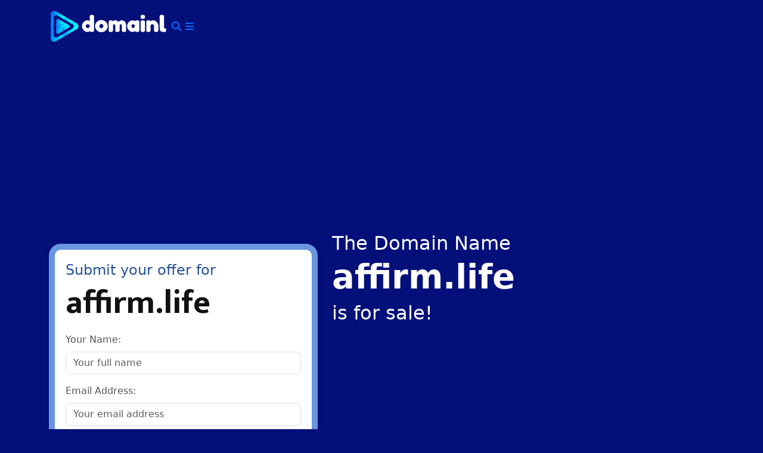

--- FILE ---
content_type: text/html; charset=UTF-8
request_url: https://domainl.com/domains/affirm-life
body_size: 7756
content:
<!DOCTYPE html>
<html lang="en-US" prefix="og: https://ogp.me/ns#">
<head>
	<meta charset="UTF-8">
	<meta name="viewport" content="width=device-width, initial-scale=1">

	<!-- Google Fonts -->
	<link href="https://fonts.googleapis.com/css2?family=Roboto:wght@700&display=swap" rel="stylesheet"> 
	<link rel="stylesheet" href="https://fonts.googleapis.com/css?family=Mukta+Mahee:300,700,800" />

	<meta charset="UTF-8">
<meta name="viewport" content="width=device-width, initial-scale=1">
	<style>img:is([sizes="auto" i], [sizes^="auto," i]) { contain-intrinsic-size: 3000px 1500px }</style>
	<link rel="profile" href="http://gmpg.org/xfn/11" >

<!-- Search Engine Optimization by Rank Math - https://rankmath.com/ -->
<title>Domain Name affirm.life is for sale | Affirm Life</title>
<meta name="description" content="Affirm Life brand name is for sale. affirm.life domain name available for sale. affirm.life is a Brandable company name. affirm.life Brandable brand and"/>
<meta name="robots" content="follow, index, max-snippet:-1, max-video-preview:-1, max-image-preview:large"/>
<link rel="canonical" href="https://domainl.com/domains/affirm-life" />
<meta property="og:locale" content="en_US" />
<meta property="og:type" content="article" />
<meta property="og:title" content="Domain Name affirm.life is for sale | Affirm Life" />
<meta property="og:description" content="Affirm Life brand name is for sale. affirm.life domain name available for sale. affirm.life is a Brandable company name. affirm.life Brandable brand and" />
<meta property="og:url" content="https://domainl.com/domains/affirm-life" />
<meta property="og:site_name" content="DomainL" />
<meta property="og:updated_time" content="2024-01-22T10:34:55+00:00" />
<meta name="twitter:card" content="summary_large_image" />
<meta name="twitter:title" content="Domain Name affirm.life is for sale | Affirm Life" />
<meta name="twitter:description" content="Affirm Life brand name is for sale. affirm.life domain name available for sale. affirm.life is a Brandable company name. affirm.life Brandable brand and" />
<!-- /Rank Math WordPress SEO plugin -->

<link rel='dns-prefetch' href='//cdn.jsdelivr.net' />
<link rel='dns-prefetch' href='//cdnjs.cloudflare.com' />
<link rel='dns-prefetch' href='//fonts.googleapis.com' />
<link rel="alternate" type="application/rss+xml" title="DomainL &raquo; Feed" href="https://domainl.com/feed" />
<link rel="alternate" type="application/rss+xml" title="DomainL &raquo; Comments Feed" href="https://domainl.com/comments/feed" />
<script type="text/javascript">
/* <![CDATA[ */
window._wpemojiSettings = {"baseUrl":"https:\/\/s.w.org\/images\/core\/emoji\/16.0.1\/72x72\/","ext":".png","svgUrl":"https:\/\/s.w.org\/images\/core\/emoji\/16.0.1\/svg\/","svgExt":".svg","source":{"concatemoji":"https:\/\/domainl.com\/wp-includes\/js\/wp-emoji-release.min.js?ver=6.8.3"}};
/*! This file is auto-generated */
!function(s,n){var o,i,e;function c(e){try{var t={supportTests:e,timestamp:(new Date).valueOf()};sessionStorage.setItem(o,JSON.stringify(t))}catch(e){}}function p(e,t,n){e.clearRect(0,0,e.canvas.width,e.canvas.height),e.fillText(t,0,0);var t=new Uint32Array(e.getImageData(0,0,e.canvas.width,e.canvas.height).data),a=(e.clearRect(0,0,e.canvas.width,e.canvas.height),e.fillText(n,0,0),new Uint32Array(e.getImageData(0,0,e.canvas.width,e.canvas.height).data));return t.every(function(e,t){return e===a[t]})}function u(e,t){e.clearRect(0,0,e.canvas.width,e.canvas.height),e.fillText(t,0,0);for(var n=e.getImageData(16,16,1,1),a=0;a<n.data.length;a++)if(0!==n.data[a])return!1;return!0}function f(e,t,n,a){switch(t){case"flag":return n(e,"\ud83c\udff3\ufe0f\u200d\u26a7\ufe0f","\ud83c\udff3\ufe0f\u200b\u26a7\ufe0f")?!1:!n(e,"\ud83c\udde8\ud83c\uddf6","\ud83c\udde8\u200b\ud83c\uddf6")&&!n(e,"\ud83c\udff4\udb40\udc67\udb40\udc62\udb40\udc65\udb40\udc6e\udb40\udc67\udb40\udc7f","\ud83c\udff4\u200b\udb40\udc67\u200b\udb40\udc62\u200b\udb40\udc65\u200b\udb40\udc6e\u200b\udb40\udc67\u200b\udb40\udc7f");case"emoji":return!a(e,"\ud83e\udedf")}return!1}function g(e,t,n,a){var r="undefined"!=typeof WorkerGlobalScope&&self instanceof WorkerGlobalScope?new OffscreenCanvas(300,150):s.createElement("canvas"),o=r.getContext("2d",{willReadFrequently:!0}),i=(o.textBaseline="top",o.font="600 32px Arial",{});return e.forEach(function(e){i[e]=t(o,e,n,a)}),i}function t(e){var t=s.createElement("script");t.src=e,t.defer=!0,s.head.appendChild(t)}"undefined"!=typeof Promise&&(o="wpEmojiSettingsSupports",i=["flag","emoji"],n.supports={everything:!0,everythingExceptFlag:!0},e=new Promise(function(e){s.addEventListener("DOMContentLoaded",e,{once:!0})}),new Promise(function(t){var n=function(){try{var e=JSON.parse(sessionStorage.getItem(o));if("object"==typeof e&&"number"==typeof e.timestamp&&(new Date).valueOf()<e.timestamp+604800&&"object"==typeof e.supportTests)return e.supportTests}catch(e){}return null}();if(!n){if("undefined"!=typeof Worker&&"undefined"!=typeof OffscreenCanvas&&"undefined"!=typeof URL&&URL.createObjectURL&&"undefined"!=typeof Blob)try{var e="postMessage("+g.toString()+"("+[JSON.stringify(i),f.toString(),p.toString(),u.toString()].join(",")+"));",a=new Blob([e],{type:"text/javascript"}),r=new Worker(URL.createObjectURL(a),{name:"wpTestEmojiSupports"});return void(r.onmessage=function(e){c(n=e.data),r.terminate(),t(n)})}catch(e){}c(n=g(i,f,p,u))}t(n)}).then(function(e){for(var t in e)n.supports[t]=e[t],n.supports.everything=n.supports.everything&&n.supports[t],"flag"!==t&&(n.supports.everythingExceptFlag=n.supports.everythingExceptFlag&&n.supports[t]);n.supports.everythingExceptFlag=n.supports.everythingExceptFlag&&!n.supports.flag,n.DOMReady=!1,n.readyCallback=function(){n.DOMReady=!0}}).then(function(){return e}).then(function(){var e;n.supports.everything||(n.readyCallback(),(e=n.source||{}).concatemoji?t(e.concatemoji):e.wpemoji&&e.twemoji&&(t(e.twemoji),t(e.wpemoji)))}))}((window,document),window._wpemojiSettings);
/* ]]> */
</script>
<style id='wp-emoji-styles-inline-css' type='text/css'>

	img.wp-smiley, img.emoji {
		display: inline !important;
		border: none !important;
		box-shadow: none !important;
		height: 1em !important;
		width: 1em !important;
		margin: 0 0.07em !important;
		vertical-align: -0.1em !important;
		background: none !important;
		padding: 0 !important;
	}
</style>
<link rel='stylesheet' id='wp-block-library-css' href='https://domainl.com/wp-includes/css/dist/block-library/style.min.css?ver=6.8.3' type='text/css' media='all' />
<style id='classic-theme-styles-inline-css' type='text/css'>
/*! This file is auto-generated */
.wp-block-button__link{color:#fff;background-color:#32373c;border-radius:9999px;box-shadow:none;text-decoration:none;padding:calc(.667em + 2px) calc(1.333em + 2px);font-size:1.125em}.wp-block-file__button{background:#32373c;color:#fff;text-decoration:none}
</style>
<style id='global-styles-inline-css' type='text/css'>
:root{--wp--preset--aspect-ratio--square: 1;--wp--preset--aspect-ratio--4-3: 4/3;--wp--preset--aspect-ratio--3-4: 3/4;--wp--preset--aspect-ratio--3-2: 3/2;--wp--preset--aspect-ratio--2-3: 2/3;--wp--preset--aspect-ratio--16-9: 16/9;--wp--preset--aspect-ratio--9-16: 9/16;--wp--preset--color--black: #000000;--wp--preset--color--cyan-bluish-gray: #abb8c3;--wp--preset--color--white: #ffffff;--wp--preset--color--pale-pink: #f78da7;--wp--preset--color--vivid-red: #cf2e2e;--wp--preset--color--luminous-vivid-orange: #ff6900;--wp--preset--color--luminous-vivid-amber: #fcb900;--wp--preset--color--light-green-cyan: #7bdcb5;--wp--preset--color--vivid-green-cyan: #00d084;--wp--preset--color--pale-cyan-blue: #8ed1fc;--wp--preset--color--vivid-cyan-blue: #0693e3;--wp--preset--color--vivid-purple: #9b51e0;--wp--preset--gradient--vivid-cyan-blue-to-vivid-purple: linear-gradient(135deg,rgba(6,147,227,1) 0%,rgb(155,81,224) 100%);--wp--preset--gradient--light-green-cyan-to-vivid-green-cyan: linear-gradient(135deg,rgb(122,220,180) 0%,rgb(0,208,130) 100%);--wp--preset--gradient--luminous-vivid-amber-to-luminous-vivid-orange: linear-gradient(135deg,rgba(252,185,0,1) 0%,rgba(255,105,0,1) 100%);--wp--preset--gradient--luminous-vivid-orange-to-vivid-red: linear-gradient(135deg,rgba(255,105,0,1) 0%,rgb(207,46,46) 100%);--wp--preset--gradient--very-light-gray-to-cyan-bluish-gray: linear-gradient(135deg,rgb(238,238,238) 0%,rgb(169,184,195) 100%);--wp--preset--gradient--cool-to-warm-spectrum: linear-gradient(135deg,rgb(74,234,220) 0%,rgb(151,120,209) 20%,rgb(207,42,186) 40%,rgb(238,44,130) 60%,rgb(251,105,98) 80%,rgb(254,248,76) 100%);--wp--preset--gradient--blush-light-purple: linear-gradient(135deg,rgb(255,206,236) 0%,rgb(152,150,240) 100%);--wp--preset--gradient--blush-bordeaux: linear-gradient(135deg,rgb(254,205,165) 0%,rgb(254,45,45) 50%,rgb(107,0,62) 100%);--wp--preset--gradient--luminous-dusk: linear-gradient(135deg,rgb(255,203,112) 0%,rgb(199,81,192) 50%,rgb(65,88,208) 100%);--wp--preset--gradient--pale-ocean: linear-gradient(135deg,rgb(255,245,203) 0%,rgb(182,227,212) 50%,rgb(51,167,181) 100%);--wp--preset--gradient--electric-grass: linear-gradient(135deg,rgb(202,248,128) 0%,rgb(113,206,126) 100%);--wp--preset--gradient--midnight: linear-gradient(135deg,rgb(2,3,129) 0%,rgb(40,116,252) 100%);--wp--preset--font-size--small: 13px;--wp--preset--font-size--medium: 20px;--wp--preset--font-size--large: 36px;--wp--preset--font-size--x-large: 42px;--wp--preset--spacing--20: 0.44rem;--wp--preset--spacing--30: 0.67rem;--wp--preset--spacing--40: 1rem;--wp--preset--spacing--50: 1.5rem;--wp--preset--spacing--60: 2.25rem;--wp--preset--spacing--70: 3.38rem;--wp--preset--spacing--80: 5.06rem;--wp--preset--shadow--natural: 6px 6px 9px rgba(0, 0, 0, 0.2);--wp--preset--shadow--deep: 12px 12px 50px rgba(0, 0, 0, 0.4);--wp--preset--shadow--sharp: 6px 6px 0px rgba(0, 0, 0, 0.2);--wp--preset--shadow--outlined: 6px 6px 0px -3px rgba(255, 255, 255, 1), 6px 6px rgba(0, 0, 0, 1);--wp--preset--shadow--crisp: 6px 6px 0px rgba(0, 0, 0, 1);}:where(.is-layout-flex){gap: 0.5em;}:where(.is-layout-grid){gap: 0.5em;}body .is-layout-flex{display: flex;}.is-layout-flex{flex-wrap: wrap;align-items: center;}.is-layout-flex > :is(*, div){margin: 0;}body .is-layout-grid{display: grid;}.is-layout-grid > :is(*, div){margin: 0;}:where(.wp-block-columns.is-layout-flex){gap: 2em;}:where(.wp-block-columns.is-layout-grid){gap: 2em;}:where(.wp-block-post-template.is-layout-flex){gap: 1.25em;}:where(.wp-block-post-template.is-layout-grid){gap: 1.25em;}.has-black-color{color: var(--wp--preset--color--black) !important;}.has-cyan-bluish-gray-color{color: var(--wp--preset--color--cyan-bluish-gray) !important;}.has-white-color{color: var(--wp--preset--color--white) !important;}.has-pale-pink-color{color: var(--wp--preset--color--pale-pink) !important;}.has-vivid-red-color{color: var(--wp--preset--color--vivid-red) !important;}.has-luminous-vivid-orange-color{color: var(--wp--preset--color--luminous-vivid-orange) !important;}.has-luminous-vivid-amber-color{color: var(--wp--preset--color--luminous-vivid-amber) !important;}.has-light-green-cyan-color{color: var(--wp--preset--color--light-green-cyan) !important;}.has-vivid-green-cyan-color{color: var(--wp--preset--color--vivid-green-cyan) !important;}.has-pale-cyan-blue-color{color: var(--wp--preset--color--pale-cyan-blue) !important;}.has-vivid-cyan-blue-color{color: var(--wp--preset--color--vivid-cyan-blue) !important;}.has-vivid-purple-color{color: var(--wp--preset--color--vivid-purple) !important;}.has-black-background-color{background-color: var(--wp--preset--color--black) !important;}.has-cyan-bluish-gray-background-color{background-color: var(--wp--preset--color--cyan-bluish-gray) !important;}.has-white-background-color{background-color: var(--wp--preset--color--white) !important;}.has-pale-pink-background-color{background-color: var(--wp--preset--color--pale-pink) !important;}.has-vivid-red-background-color{background-color: var(--wp--preset--color--vivid-red) !important;}.has-luminous-vivid-orange-background-color{background-color: var(--wp--preset--color--luminous-vivid-orange) !important;}.has-luminous-vivid-amber-background-color{background-color: var(--wp--preset--color--luminous-vivid-amber) !important;}.has-light-green-cyan-background-color{background-color: var(--wp--preset--color--light-green-cyan) !important;}.has-vivid-green-cyan-background-color{background-color: var(--wp--preset--color--vivid-green-cyan) !important;}.has-pale-cyan-blue-background-color{background-color: var(--wp--preset--color--pale-cyan-blue) !important;}.has-vivid-cyan-blue-background-color{background-color: var(--wp--preset--color--vivid-cyan-blue) !important;}.has-vivid-purple-background-color{background-color: var(--wp--preset--color--vivid-purple) !important;}.has-black-border-color{border-color: var(--wp--preset--color--black) !important;}.has-cyan-bluish-gray-border-color{border-color: var(--wp--preset--color--cyan-bluish-gray) !important;}.has-white-border-color{border-color: var(--wp--preset--color--white) !important;}.has-pale-pink-border-color{border-color: var(--wp--preset--color--pale-pink) !important;}.has-vivid-red-border-color{border-color: var(--wp--preset--color--vivid-red) !important;}.has-luminous-vivid-orange-border-color{border-color: var(--wp--preset--color--luminous-vivid-orange) !important;}.has-luminous-vivid-amber-border-color{border-color: var(--wp--preset--color--luminous-vivid-amber) !important;}.has-light-green-cyan-border-color{border-color: var(--wp--preset--color--light-green-cyan) !important;}.has-vivid-green-cyan-border-color{border-color: var(--wp--preset--color--vivid-green-cyan) !important;}.has-pale-cyan-blue-border-color{border-color: var(--wp--preset--color--pale-cyan-blue) !important;}.has-vivid-cyan-blue-border-color{border-color: var(--wp--preset--color--vivid-cyan-blue) !important;}.has-vivid-purple-border-color{border-color: var(--wp--preset--color--vivid-purple) !important;}.has-vivid-cyan-blue-to-vivid-purple-gradient-background{background: var(--wp--preset--gradient--vivid-cyan-blue-to-vivid-purple) !important;}.has-light-green-cyan-to-vivid-green-cyan-gradient-background{background: var(--wp--preset--gradient--light-green-cyan-to-vivid-green-cyan) !important;}.has-luminous-vivid-amber-to-luminous-vivid-orange-gradient-background{background: var(--wp--preset--gradient--luminous-vivid-amber-to-luminous-vivid-orange) !important;}.has-luminous-vivid-orange-to-vivid-red-gradient-background{background: var(--wp--preset--gradient--luminous-vivid-orange-to-vivid-red) !important;}.has-very-light-gray-to-cyan-bluish-gray-gradient-background{background: var(--wp--preset--gradient--very-light-gray-to-cyan-bluish-gray) !important;}.has-cool-to-warm-spectrum-gradient-background{background: var(--wp--preset--gradient--cool-to-warm-spectrum) !important;}.has-blush-light-purple-gradient-background{background: var(--wp--preset--gradient--blush-light-purple) !important;}.has-blush-bordeaux-gradient-background{background: var(--wp--preset--gradient--blush-bordeaux) !important;}.has-luminous-dusk-gradient-background{background: var(--wp--preset--gradient--luminous-dusk) !important;}.has-pale-ocean-gradient-background{background: var(--wp--preset--gradient--pale-ocean) !important;}.has-electric-grass-gradient-background{background: var(--wp--preset--gradient--electric-grass) !important;}.has-midnight-gradient-background{background: var(--wp--preset--gradient--midnight) !important;}.has-small-font-size{font-size: var(--wp--preset--font-size--small) !important;}.has-medium-font-size{font-size: var(--wp--preset--font-size--medium) !important;}.has-large-font-size{font-size: var(--wp--preset--font-size--large) !important;}.has-x-large-font-size{font-size: var(--wp--preset--font-size--x-large) !important;}
:where(.wp-block-post-template.is-layout-flex){gap: 1.25em;}:where(.wp-block-post-template.is-layout-grid){gap: 1.25em;}
:where(.wp-block-columns.is-layout-flex){gap: 2em;}:where(.wp-block-columns.is-layout-grid){gap: 2em;}
:root :where(.wp-block-pullquote){font-size: 1.5em;line-height: 1.6;}
</style>
<link rel='stylesheet' id='bootstrap-css' href='https://cdn.jsdelivr.net/npm/bootstrap@5.3.2/dist/css/bootstrap.min.css?ver=5.3.2' type='text/css' media='all' />
<link rel='stylesheet' id='font-awesome-css' href='https://cdnjs.cloudflare.com/ajax/libs/font-awesome/6.4.0/css/all.min.css?ver=6.4.0' type='text/css' media='all' />
<link rel='stylesheet' id='domainfolio-fonts-css' href='https://fonts.googleapis.com/css?family=Oswald:400,400italic,700,700italic&#038;subset=latin%2Clatin-ext' type='text/css' media='all' />
<link rel='stylesheet' id='domainfolio-style-css' href='https://domainl.com/wp-content/themes/nicedomains/assets/css/style.css?ver=4.0' type='text/css' media='all' />
<script type="text/javascript" src="https://domainl.com/wp-includes/js/jquery/jquery.min.js?ver=3.7.1" id="jquery-core-js"></script>
<script type="text/javascript" src="https://domainl.com/wp-includes/js/jquery/jquery-migrate.min.js?ver=3.4.1" id="jquery-migrate-js"></script>
<link rel="https://api.w.org/" href="https://domainl.com/wp-json/" /><link rel="EditURI" type="application/rsd+xml" title="RSD" href="https://domainl.com/xmlrpc.php?rsd" />
<meta name="generator" content="WordPress 6.8.3" />
<link rel='shortlink' href='https://domainl.com/?p=851' />
<link rel="alternate" title="oEmbed (JSON)" type="application/json+oembed" href="https://domainl.com/wp-json/oembed/1.0/embed?url=https%3A%2F%2Fdomainl.com%2Fdomains%2Faffirm-life" />
<link rel="alternate" title="oEmbed (XML)" type="text/xml+oembed" href="https://domainl.com/wp-json/oembed/1.0/embed?url=https%3A%2F%2Fdomainl.com%2Fdomains%2Faffirm-life&#038;format=xml" />
<style type="text/css" id="custom-background-css">
body.custom-background { background-color: #04107a; }
</style>
	<link rel="icon" href="https://domainl.com/wp-content/uploads/2021/02/dicon-150x150.png" sizes="32x32" />
<link rel="icon" href="https://domainl.com/wp-content/uploads/2021/02/dicon.png" sizes="192x192" />
<link rel="apple-touch-icon" href="https://domainl.com/wp-content/uploads/2021/02/dicon.png" />
<meta name="msapplication-TileImage" content="https://domainl.com/wp-content/uploads/2021/02/dicon.png" />

	<link rel='dns-prefetch' href='//fonts.googleapis.com' />
	<link rel='dns-prefetch' href='//s.w.org' />

	<!-- Google Ads -->
	<script async src="https://pagead2.googlesyndication.com/pagead/js/adsbygoogle.js?client=ca-pub-0281861340897684"
     crossorigin="anonymous"></script>
</head>

<body class="wp-singular domain-template-default single single-domain postid-851 custom-background wp-custom-logo wp-theme-nicedomains sidebar-right" itemtype="http://schema.org/WebPage" itemscope="itemscope">
<div id="page" class="site container">
	<a class="skip-link screen-reader-text" href="#content">
		Skip to content	</a>

	<header id="masthead" class="header site-header py-3">
		<div class="row align-items-center">

			<div class="site-branding col-md-3" itemtype="http://schema.org/Organization" itemscope="itemscope">
									<a href="https://domainl.com/" class="custom-logo-link" rel="home"><img width="200" height="57" src="https://domainl.com/wp-content/uploads/2021/02/logoq.png" class="custom-logo" alt="DomainL" decoding="async" /></a>				
				<!-- Search Toggle -->
				<button class="find-toggle nav-find btn btn-link p-0"
				        data-bs-toggle="collapse" data-bs-target=".find-box" aria-expanded="false" aria-controls="find-box">
					<i class="fa fa-search"></i>
				</button>

									<!-- Menu Toggle -->
					<button id="menu-toggle" class="menu-toggle btn btn-link p-0"
					        data-bs-toggle="collapse" data-bs-target="#site-header-menu" aria-expanded="false" aria-controls="site-header-menu">
						<i class="fa fa-bars"></i>
						<span class="screen-reader-text">Menu</span>
					</button>
							</div>

			<div class="col-md-9">

				<!-- Search Box -->
				<div class="find-box collapse mt-3">
					<form role="search" method="get" class="search-form" action="https://domainl.com/">
						<label class="screen-reader-text">
							Search domain:						</label>
						<input type="search" class="form-control"
						       placeholder="Search Domains &hellip;"
						       value="" name="s" />
						<input type="hidden" value="domain" name="post_type" />
					</form>
				</div>

				<!-- Navigation -->
									<div id="site-header-menu" class="site-header-menu collapse navbar-collapse mt-3">
						<nav id="site-navigation" class="main-navigation clear" aria-label="Primary Menu">
							<ul id="menu-menu-1" class="primary-menu clear navbar-nav ms-auto"><li id="menu-item-739" class="menu-item menu-item-type-post_type menu-item-object-page menu-item-home menu-item-739"><a href="https://domainl.com/">Home</a></li>
<li id="menu-item-1256" class="menu-item menu-item-type-post_type menu-item-object-page menu-item-1256"><a href="https://domainl.com/buy">Buy</a></li>
<li id="menu-item-1255" class="menu-item menu-item-type-post_type menu-item-object-page menu-item-1255"><a href="https://domainl.com/sell">Sell</a></li>
<li id="menu-item-740" class="menu-item menu-item-type-post_type menu-item-object-page menu-item-740"><a href="https://domainl.com/all-domains">All Domains</a></li>
<li id="menu-item-741" class="menu-item menu-item-type-post_type menu-item-object-page menu-item-741"><a href="https://domainl.com/contact">Contact</a></li>
</ul>						</nav>
					</div>
				
			</div>
		</div>
	</header>

	<div id="content" class="site-content row clearfix">
        <aside id="secondary" class="sidebar col-lg-5 col-md-8 clearfix">
            <div class="offer-area">

    <h4 class="offer-subtitle">Submit your offer for</h4>
    <h2 class="offer-title" translate="no">affirm.life</h2>

    <p></p>

    
        <form id="offer" method="post" action="https://domainl.com/domains/affirm-life">

            <!-- Name -->
            <div class="mb-3">
                <label for="full-name" class="form-label">Your Name:</label>
                <input type="text" name="full_name" id="full-name" class="form-control"
                       placeholder="Your full name"
                       value="">
                            </div>

            <!-- Email -->
            <div class="mb-3">
                <label for="offer-email" class="form-label">Email Address:</label>
                <input type="email" name="email" id="offer-email" class="form-control"
                       placeholder="Your email address"
                       value="">
                            </div>

            <!-- Offer -->
            <div class="mb-3">
                <label for="offer-price" class="form-label">
                    Your offer in USD                </label>
                <input type="number" name="offer" id="offer-price" class="form-control"
                       placeholder="Place your offer in USD"
                       value="">
                            </div>

            <!-- Message -->
            <div class="mb-3">
                <label for="offer-message" class="form-label">Message:</label>
                <textarea name="message" id="offer-message" rows="6" class="form-control"
                          placeholder="Message goes here."></textarea>
                            </div>

            <!-- Recaptcha -->
                            <div class="mb-3">
                    <label class="form-label">Prove you&#039;re human:</label>
                    <div class="recaptcha-wrapper">
                        <div class="g-recaptcha" data-sitekey="6LcohZ0UAAAAAGizUw3WrAIdigiqaFbYzVvY1DWW"></div>
                    </div>
                                    </div>
            
            <!-- Security -->
            <input type="hidden" name="_wpnonce" value="90ac899807">

            <!-- Submit -->
            <button type="submit" id="submit" class="btn btn-offer w-100">
                Submit Offer            </button>

        </form>
    
</div>
          
        </aside>
    
<div id="primary" class="content-area col-lg-5 col-md-4 col-12">
    <main id="main" class="site-main">

        
            <article id="domain-851" class="post-851 domain type-domain status-publish hentry domain_category-brandable domain_tag-affirm domain_tag-life">
                <header class="entry-header mb-4">
                    
                    <h2 class="mb-1">The Domain Name</h2>
                    <h1 class="display-4 fw-bold" translate="no">affirm.life</h1>
                    <h2 class="mt-1">is for sale!</h2>
                </header>

                <div class="entry-content mb-5">
                                    </div>
            </article>

        
    </main>
</div>

<div class="w-100 my-5"></div>

<div class="row mb-4">
    <div class="col-12">
        <h2 class="main-title mb-3">Premium Domains</h2>
    </div>

                    <div class="col-md-4 mb-4">
                    <div class="card h-100 related-domains text-center p-3">
                                                    <h5 class="card-title mb-3">
                                <a href="https://domainl.com/domains/theco-net" title="theco.net">theco.net</a>
                            </h5>
                            <a class="btn btn-primary btn-lg" href="https://domainl.com/domains/theco-net">Make Offer</a>
                                            </div>
                </div>
                            <div class="col-md-4 mb-4">
                    <div class="card h-100 related-domains text-center p-3">
                                                    <h5 class="card-title mb-3">
                                <a href="https://domainl.com/domains/espirit-co" title="espirit.co">espirit.co</a>
                            </h5>
                            <a class="btn btn-primary btn-lg" href="https://domainl.com/domains/espirit-co">Make Offer</a>
                                            </div>
                </div>
                            <div class="col-md-4 mb-4">
                    <div class="card h-100 related-domains text-center p-3">
                                                    <h5 class="card-title mb-3">
                                <a href="https://domainl.com/domains/thehome-uk" title="thehome.uk">thehome.uk</a>
                            </h5>
                            <a class="btn btn-primary btn-lg" href="https://domainl.com/domains/thehome-uk">Make Offer</a>
                                            </div>
                </div>
                            <div class="col-md-4 mb-4">
                    <div class="card h-100 related-domains text-center p-3">
                                                    <h5 class="card-title mb-3">
                                <a href="https://domainl.com/domains/hub-bz" title="hub.bz">hub.bz</a>
                            </h5>
                            <a class="btn btn-primary btn-lg" href="https://domainl.com/domains/hub-bz">Make Offer</a>
                                            </div>
                </div>
                            <div class="col-md-4 mb-4">
                    <div class="card h-100 related-domains text-center p-3">
                                                    <h5 class="card-title mb-3">
                                <a href="https://domainl.com/domains/greenproper-com" title="greenproper.com">greenproper.com</a>
                            </h5>
                            <a class="btn btn-primary btn-lg" href="https://domainl.com/domains/greenproper-com">Make Offer</a>
                                            </div>
                </div>
                            <div class="col-md-4 mb-4">
                    <div class="card h-100 related-domains text-center p-3">
                                                    <h5 class="card-title mb-3">
                                <a href="https://domainl.com/domains/payros-com" title="payros.com">payros.com</a>
                            </h5>
                            <a class="btn btn-primary btn-lg" href="https://domainl.com/domains/payros-com">Make Offer</a>
                                            </div>
                </div>
            </div>


</div><!-- #content -->

<footer id="colophon" class="site-footer mt-5 py-5">
    <div class="container">

        <div class="row gy-4">

            <!-- Brand -->
            <div class="col-lg-3 col-md-6">
                <h2 class="mb-3">
                    <a href="https://domainl.com" rel="home">
                        <img src="https://domainl.com/wp-content/uploads/2021/02/logoq.png"
                             class="img-fluid"
                             alt="DomainL"
                             width="150" height="40">
                    </a>
                </h2>
                <p>Business Name Generator.</p>
                <p class="text-muted mb-0">
                    © 2026                    <a href="https://domainl.com">DomainL</a> —
                    All rights reserved
                </p>
            </div>

            <!-- Domains -->
            <div class="col-lg-4 col-md-6">
                <h4 class="mb-3">Domains</h4>
                <div class="row">
                    <div class="col-6">
                        <ul class="list-unstyled">
                            <li><a href="https://domainl.com/all-categories">All Categories</a></li>
                            <li><a href="https://domainl.com/domain-category/art">Art</a></li>
                            <li><a href="https://domainl.com/domain-category/business">Business</a></li>
                            <li><a href="https://domainl.com/domain-category/science">Science</a></li>
                            <li><a href="https://domainl.com/domain-category/brandable">Brandable</a></li>
                        </ul>
                    </div>

                    <div class="col-6">
                        <ul class="list-unstyled">
                            <li><a href="https://domainl.com/blog">Blog</a></li>
                            <li><a href="https://domainl.com/buy">Buy</a></li>
                            <li><a href="https://domainl.com/sell">Sell</a></li>
                            <li><a href="https://domainl.com/about">About Us</a></li>
                            <li><a href="https://domainl.com/contact">Contact</a></li>
                            <li><a href="#">Terms & Condition</a></li>
                            <li><a href="#">Privacy Policy</a></li>
                        </ul>
                    </div>
                </div>
            </div>

            <!-- Social -->
            <div class="col-lg-2 col-md-6">
                <h4 class="mb-3">Follow Us</h4>
                <ul class="list-unstyled">
                    <li><a href="https://www.facebook.com/DomainL/">Facebook</a></li>
                    <li><a href="#">Twitter</a></li>
                    <li><a href="#">Instagram</a></li>
                    <li><a href="#">RSS</a></li>
                </ul>
            </div>

            <!-- Translate -->
            <div class="col-lg-3 col-md-6">
                <h4 class="mb-3">Translate</h4>
                <div>
                    [gtranslate]                </div>
            </div>

        </div><!-- row -->

    </div><!-- container -->
</footer>

</div><!-- #page -->

<!-- Analytics -->
<script async src="https://www.googletagmanager.com/gtag/js?id=UA-144982180-1"></script>
<script>
window.dataLayer = window.dataLayer || [];
function gtag(){ dataLayer.push(arguments); }
gtag('js', new Date());
gtag('config', 'UA-144982180-1');
</script>

<script type="speculationrules">
{"prefetch":[{"source":"document","where":{"and":[{"href_matches":"\/*"},{"not":{"href_matches":["\/wp-*.php","\/wp-admin\/*","\/wp-content\/uploads\/*","\/wp-content\/*","\/wp-content\/plugins\/*","\/wp-content\/themes\/nicedomains\/*","\/*\\?(.+)"]}},{"not":{"selector_matches":"a[rel~=\"nofollow\"]"}},{"not":{"selector_matches":".no-prefetch, .no-prefetch a"}}]},"eagerness":"conservative"}]}
</script>
<script type="text/javascript" src="https://cdn.jsdelivr.net/npm/bootstrap@5.3.2/dist/js/bootstrap.bundle.min.js?ver=5.3.2" id="bootstrap-js"></script>
<script type="text/javascript" src="https://domainl.com/wp-content/themes/nicedomains/assets/js/vendor/jquery.fitvids.min.js?ver=1.1" id="fitvids-js"></script>
<script type="text/javascript" id="domainfolio-script-js-extra">
/* <![CDATA[ */
var screenReaderText = {"expand":"<span class=\"screen-reader-text\">expand child menu<\/span>","collapse":"<span class=\"screen-reader-text\">collapse child menu<\/span>"};
/* ]]> */
</script>
<script type="text/javascript" src="https://domainl.com/wp-content/themes/nicedomains/assets/js/functions.js?ver=4.0" id="domainfolio-script-js"></script>
<script type="text/javascript" src="https://domainl.com/wp-content/themes/nicedomains/assets/js/skip-link-focus-fix.js?ver=4.0" id="domainfolio-skip-link-focus-fix-js"></script>
<script type="text/javascript" src="https://www.google.com/recaptcha/api.js?ver=4.0" id="recaptcha-js"></script>
</body>
</html>


--- FILE ---
content_type: text/html; charset=utf-8
request_url: https://www.google.com/recaptcha/api2/anchor?ar=1&k=6LcohZ0UAAAAAGizUw3WrAIdigiqaFbYzVvY1DWW&co=aHR0cHM6Ly9kb21haW5sLmNvbTo0NDM.&hl=en&v=PoyoqOPhxBO7pBk68S4YbpHZ&size=normal&anchor-ms=20000&execute-ms=30000&cb=d1kbatuq2io7
body_size: 49363
content:
<!DOCTYPE HTML><html dir="ltr" lang="en"><head><meta http-equiv="Content-Type" content="text/html; charset=UTF-8">
<meta http-equiv="X-UA-Compatible" content="IE=edge">
<title>reCAPTCHA</title>
<style type="text/css">
/* cyrillic-ext */
@font-face {
  font-family: 'Roboto';
  font-style: normal;
  font-weight: 400;
  font-stretch: 100%;
  src: url(//fonts.gstatic.com/s/roboto/v48/KFO7CnqEu92Fr1ME7kSn66aGLdTylUAMa3GUBHMdazTgWw.woff2) format('woff2');
  unicode-range: U+0460-052F, U+1C80-1C8A, U+20B4, U+2DE0-2DFF, U+A640-A69F, U+FE2E-FE2F;
}
/* cyrillic */
@font-face {
  font-family: 'Roboto';
  font-style: normal;
  font-weight: 400;
  font-stretch: 100%;
  src: url(//fonts.gstatic.com/s/roboto/v48/KFO7CnqEu92Fr1ME7kSn66aGLdTylUAMa3iUBHMdazTgWw.woff2) format('woff2');
  unicode-range: U+0301, U+0400-045F, U+0490-0491, U+04B0-04B1, U+2116;
}
/* greek-ext */
@font-face {
  font-family: 'Roboto';
  font-style: normal;
  font-weight: 400;
  font-stretch: 100%;
  src: url(//fonts.gstatic.com/s/roboto/v48/KFO7CnqEu92Fr1ME7kSn66aGLdTylUAMa3CUBHMdazTgWw.woff2) format('woff2');
  unicode-range: U+1F00-1FFF;
}
/* greek */
@font-face {
  font-family: 'Roboto';
  font-style: normal;
  font-weight: 400;
  font-stretch: 100%;
  src: url(//fonts.gstatic.com/s/roboto/v48/KFO7CnqEu92Fr1ME7kSn66aGLdTylUAMa3-UBHMdazTgWw.woff2) format('woff2');
  unicode-range: U+0370-0377, U+037A-037F, U+0384-038A, U+038C, U+038E-03A1, U+03A3-03FF;
}
/* math */
@font-face {
  font-family: 'Roboto';
  font-style: normal;
  font-weight: 400;
  font-stretch: 100%;
  src: url(//fonts.gstatic.com/s/roboto/v48/KFO7CnqEu92Fr1ME7kSn66aGLdTylUAMawCUBHMdazTgWw.woff2) format('woff2');
  unicode-range: U+0302-0303, U+0305, U+0307-0308, U+0310, U+0312, U+0315, U+031A, U+0326-0327, U+032C, U+032F-0330, U+0332-0333, U+0338, U+033A, U+0346, U+034D, U+0391-03A1, U+03A3-03A9, U+03B1-03C9, U+03D1, U+03D5-03D6, U+03F0-03F1, U+03F4-03F5, U+2016-2017, U+2034-2038, U+203C, U+2040, U+2043, U+2047, U+2050, U+2057, U+205F, U+2070-2071, U+2074-208E, U+2090-209C, U+20D0-20DC, U+20E1, U+20E5-20EF, U+2100-2112, U+2114-2115, U+2117-2121, U+2123-214F, U+2190, U+2192, U+2194-21AE, U+21B0-21E5, U+21F1-21F2, U+21F4-2211, U+2213-2214, U+2216-22FF, U+2308-230B, U+2310, U+2319, U+231C-2321, U+2336-237A, U+237C, U+2395, U+239B-23B7, U+23D0, U+23DC-23E1, U+2474-2475, U+25AF, U+25B3, U+25B7, U+25BD, U+25C1, U+25CA, U+25CC, U+25FB, U+266D-266F, U+27C0-27FF, U+2900-2AFF, U+2B0E-2B11, U+2B30-2B4C, U+2BFE, U+3030, U+FF5B, U+FF5D, U+1D400-1D7FF, U+1EE00-1EEFF;
}
/* symbols */
@font-face {
  font-family: 'Roboto';
  font-style: normal;
  font-weight: 400;
  font-stretch: 100%;
  src: url(//fonts.gstatic.com/s/roboto/v48/KFO7CnqEu92Fr1ME7kSn66aGLdTylUAMaxKUBHMdazTgWw.woff2) format('woff2');
  unicode-range: U+0001-000C, U+000E-001F, U+007F-009F, U+20DD-20E0, U+20E2-20E4, U+2150-218F, U+2190, U+2192, U+2194-2199, U+21AF, U+21E6-21F0, U+21F3, U+2218-2219, U+2299, U+22C4-22C6, U+2300-243F, U+2440-244A, U+2460-24FF, U+25A0-27BF, U+2800-28FF, U+2921-2922, U+2981, U+29BF, U+29EB, U+2B00-2BFF, U+4DC0-4DFF, U+FFF9-FFFB, U+10140-1018E, U+10190-1019C, U+101A0, U+101D0-101FD, U+102E0-102FB, U+10E60-10E7E, U+1D2C0-1D2D3, U+1D2E0-1D37F, U+1F000-1F0FF, U+1F100-1F1AD, U+1F1E6-1F1FF, U+1F30D-1F30F, U+1F315, U+1F31C, U+1F31E, U+1F320-1F32C, U+1F336, U+1F378, U+1F37D, U+1F382, U+1F393-1F39F, U+1F3A7-1F3A8, U+1F3AC-1F3AF, U+1F3C2, U+1F3C4-1F3C6, U+1F3CA-1F3CE, U+1F3D4-1F3E0, U+1F3ED, U+1F3F1-1F3F3, U+1F3F5-1F3F7, U+1F408, U+1F415, U+1F41F, U+1F426, U+1F43F, U+1F441-1F442, U+1F444, U+1F446-1F449, U+1F44C-1F44E, U+1F453, U+1F46A, U+1F47D, U+1F4A3, U+1F4B0, U+1F4B3, U+1F4B9, U+1F4BB, U+1F4BF, U+1F4C8-1F4CB, U+1F4D6, U+1F4DA, U+1F4DF, U+1F4E3-1F4E6, U+1F4EA-1F4ED, U+1F4F7, U+1F4F9-1F4FB, U+1F4FD-1F4FE, U+1F503, U+1F507-1F50B, U+1F50D, U+1F512-1F513, U+1F53E-1F54A, U+1F54F-1F5FA, U+1F610, U+1F650-1F67F, U+1F687, U+1F68D, U+1F691, U+1F694, U+1F698, U+1F6AD, U+1F6B2, U+1F6B9-1F6BA, U+1F6BC, U+1F6C6-1F6CF, U+1F6D3-1F6D7, U+1F6E0-1F6EA, U+1F6F0-1F6F3, U+1F6F7-1F6FC, U+1F700-1F7FF, U+1F800-1F80B, U+1F810-1F847, U+1F850-1F859, U+1F860-1F887, U+1F890-1F8AD, U+1F8B0-1F8BB, U+1F8C0-1F8C1, U+1F900-1F90B, U+1F93B, U+1F946, U+1F984, U+1F996, U+1F9E9, U+1FA00-1FA6F, U+1FA70-1FA7C, U+1FA80-1FA89, U+1FA8F-1FAC6, U+1FACE-1FADC, U+1FADF-1FAE9, U+1FAF0-1FAF8, U+1FB00-1FBFF;
}
/* vietnamese */
@font-face {
  font-family: 'Roboto';
  font-style: normal;
  font-weight: 400;
  font-stretch: 100%;
  src: url(//fonts.gstatic.com/s/roboto/v48/KFO7CnqEu92Fr1ME7kSn66aGLdTylUAMa3OUBHMdazTgWw.woff2) format('woff2');
  unicode-range: U+0102-0103, U+0110-0111, U+0128-0129, U+0168-0169, U+01A0-01A1, U+01AF-01B0, U+0300-0301, U+0303-0304, U+0308-0309, U+0323, U+0329, U+1EA0-1EF9, U+20AB;
}
/* latin-ext */
@font-face {
  font-family: 'Roboto';
  font-style: normal;
  font-weight: 400;
  font-stretch: 100%;
  src: url(//fonts.gstatic.com/s/roboto/v48/KFO7CnqEu92Fr1ME7kSn66aGLdTylUAMa3KUBHMdazTgWw.woff2) format('woff2');
  unicode-range: U+0100-02BA, U+02BD-02C5, U+02C7-02CC, U+02CE-02D7, U+02DD-02FF, U+0304, U+0308, U+0329, U+1D00-1DBF, U+1E00-1E9F, U+1EF2-1EFF, U+2020, U+20A0-20AB, U+20AD-20C0, U+2113, U+2C60-2C7F, U+A720-A7FF;
}
/* latin */
@font-face {
  font-family: 'Roboto';
  font-style: normal;
  font-weight: 400;
  font-stretch: 100%;
  src: url(//fonts.gstatic.com/s/roboto/v48/KFO7CnqEu92Fr1ME7kSn66aGLdTylUAMa3yUBHMdazQ.woff2) format('woff2');
  unicode-range: U+0000-00FF, U+0131, U+0152-0153, U+02BB-02BC, U+02C6, U+02DA, U+02DC, U+0304, U+0308, U+0329, U+2000-206F, U+20AC, U+2122, U+2191, U+2193, U+2212, U+2215, U+FEFF, U+FFFD;
}
/* cyrillic-ext */
@font-face {
  font-family: 'Roboto';
  font-style: normal;
  font-weight: 500;
  font-stretch: 100%;
  src: url(//fonts.gstatic.com/s/roboto/v48/KFO7CnqEu92Fr1ME7kSn66aGLdTylUAMa3GUBHMdazTgWw.woff2) format('woff2');
  unicode-range: U+0460-052F, U+1C80-1C8A, U+20B4, U+2DE0-2DFF, U+A640-A69F, U+FE2E-FE2F;
}
/* cyrillic */
@font-face {
  font-family: 'Roboto';
  font-style: normal;
  font-weight: 500;
  font-stretch: 100%;
  src: url(//fonts.gstatic.com/s/roboto/v48/KFO7CnqEu92Fr1ME7kSn66aGLdTylUAMa3iUBHMdazTgWw.woff2) format('woff2');
  unicode-range: U+0301, U+0400-045F, U+0490-0491, U+04B0-04B1, U+2116;
}
/* greek-ext */
@font-face {
  font-family: 'Roboto';
  font-style: normal;
  font-weight: 500;
  font-stretch: 100%;
  src: url(//fonts.gstatic.com/s/roboto/v48/KFO7CnqEu92Fr1ME7kSn66aGLdTylUAMa3CUBHMdazTgWw.woff2) format('woff2');
  unicode-range: U+1F00-1FFF;
}
/* greek */
@font-face {
  font-family: 'Roboto';
  font-style: normal;
  font-weight: 500;
  font-stretch: 100%;
  src: url(//fonts.gstatic.com/s/roboto/v48/KFO7CnqEu92Fr1ME7kSn66aGLdTylUAMa3-UBHMdazTgWw.woff2) format('woff2');
  unicode-range: U+0370-0377, U+037A-037F, U+0384-038A, U+038C, U+038E-03A1, U+03A3-03FF;
}
/* math */
@font-face {
  font-family: 'Roboto';
  font-style: normal;
  font-weight: 500;
  font-stretch: 100%;
  src: url(//fonts.gstatic.com/s/roboto/v48/KFO7CnqEu92Fr1ME7kSn66aGLdTylUAMawCUBHMdazTgWw.woff2) format('woff2');
  unicode-range: U+0302-0303, U+0305, U+0307-0308, U+0310, U+0312, U+0315, U+031A, U+0326-0327, U+032C, U+032F-0330, U+0332-0333, U+0338, U+033A, U+0346, U+034D, U+0391-03A1, U+03A3-03A9, U+03B1-03C9, U+03D1, U+03D5-03D6, U+03F0-03F1, U+03F4-03F5, U+2016-2017, U+2034-2038, U+203C, U+2040, U+2043, U+2047, U+2050, U+2057, U+205F, U+2070-2071, U+2074-208E, U+2090-209C, U+20D0-20DC, U+20E1, U+20E5-20EF, U+2100-2112, U+2114-2115, U+2117-2121, U+2123-214F, U+2190, U+2192, U+2194-21AE, U+21B0-21E5, U+21F1-21F2, U+21F4-2211, U+2213-2214, U+2216-22FF, U+2308-230B, U+2310, U+2319, U+231C-2321, U+2336-237A, U+237C, U+2395, U+239B-23B7, U+23D0, U+23DC-23E1, U+2474-2475, U+25AF, U+25B3, U+25B7, U+25BD, U+25C1, U+25CA, U+25CC, U+25FB, U+266D-266F, U+27C0-27FF, U+2900-2AFF, U+2B0E-2B11, U+2B30-2B4C, U+2BFE, U+3030, U+FF5B, U+FF5D, U+1D400-1D7FF, U+1EE00-1EEFF;
}
/* symbols */
@font-face {
  font-family: 'Roboto';
  font-style: normal;
  font-weight: 500;
  font-stretch: 100%;
  src: url(//fonts.gstatic.com/s/roboto/v48/KFO7CnqEu92Fr1ME7kSn66aGLdTylUAMaxKUBHMdazTgWw.woff2) format('woff2');
  unicode-range: U+0001-000C, U+000E-001F, U+007F-009F, U+20DD-20E0, U+20E2-20E4, U+2150-218F, U+2190, U+2192, U+2194-2199, U+21AF, U+21E6-21F0, U+21F3, U+2218-2219, U+2299, U+22C4-22C6, U+2300-243F, U+2440-244A, U+2460-24FF, U+25A0-27BF, U+2800-28FF, U+2921-2922, U+2981, U+29BF, U+29EB, U+2B00-2BFF, U+4DC0-4DFF, U+FFF9-FFFB, U+10140-1018E, U+10190-1019C, U+101A0, U+101D0-101FD, U+102E0-102FB, U+10E60-10E7E, U+1D2C0-1D2D3, U+1D2E0-1D37F, U+1F000-1F0FF, U+1F100-1F1AD, U+1F1E6-1F1FF, U+1F30D-1F30F, U+1F315, U+1F31C, U+1F31E, U+1F320-1F32C, U+1F336, U+1F378, U+1F37D, U+1F382, U+1F393-1F39F, U+1F3A7-1F3A8, U+1F3AC-1F3AF, U+1F3C2, U+1F3C4-1F3C6, U+1F3CA-1F3CE, U+1F3D4-1F3E0, U+1F3ED, U+1F3F1-1F3F3, U+1F3F5-1F3F7, U+1F408, U+1F415, U+1F41F, U+1F426, U+1F43F, U+1F441-1F442, U+1F444, U+1F446-1F449, U+1F44C-1F44E, U+1F453, U+1F46A, U+1F47D, U+1F4A3, U+1F4B0, U+1F4B3, U+1F4B9, U+1F4BB, U+1F4BF, U+1F4C8-1F4CB, U+1F4D6, U+1F4DA, U+1F4DF, U+1F4E3-1F4E6, U+1F4EA-1F4ED, U+1F4F7, U+1F4F9-1F4FB, U+1F4FD-1F4FE, U+1F503, U+1F507-1F50B, U+1F50D, U+1F512-1F513, U+1F53E-1F54A, U+1F54F-1F5FA, U+1F610, U+1F650-1F67F, U+1F687, U+1F68D, U+1F691, U+1F694, U+1F698, U+1F6AD, U+1F6B2, U+1F6B9-1F6BA, U+1F6BC, U+1F6C6-1F6CF, U+1F6D3-1F6D7, U+1F6E0-1F6EA, U+1F6F0-1F6F3, U+1F6F7-1F6FC, U+1F700-1F7FF, U+1F800-1F80B, U+1F810-1F847, U+1F850-1F859, U+1F860-1F887, U+1F890-1F8AD, U+1F8B0-1F8BB, U+1F8C0-1F8C1, U+1F900-1F90B, U+1F93B, U+1F946, U+1F984, U+1F996, U+1F9E9, U+1FA00-1FA6F, U+1FA70-1FA7C, U+1FA80-1FA89, U+1FA8F-1FAC6, U+1FACE-1FADC, U+1FADF-1FAE9, U+1FAF0-1FAF8, U+1FB00-1FBFF;
}
/* vietnamese */
@font-face {
  font-family: 'Roboto';
  font-style: normal;
  font-weight: 500;
  font-stretch: 100%;
  src: url(//fonts.gstatic.com/s/roboto/v48/KFO7CnqEu92Fr1ME7kSn66aGLdTylUAMa3OUBHMdazTgWw.woff2) format('woff2');
  unicode-range: U+0102-0103, U+0110-0111, U+0128-0129, U+0168-0169, U+01A0-01A1, U+01AF-01B0, U+0300-0301, U+0303-0304, U+0308-0309, U+0323, U+0329, U+1EA0-1EF9, U+20AB;
}
/* latin-ext */
@font-face {
  font-family: 'Roboto';
  font-style: normal;
  font-weight: 500;
  font-stretch: 100%;
  src: url(//fonts.gstatic.com/s/roboto/v48/KFO7CnqEu92Fr1ME7kSn66aGLdTylUAMa3KUBHMdazTgWw.woff2) format('woff2');
  unicode-range: U+0100-02BA, U+02BD-02C5, U+02C7-02CC, U+02CE-02D7, U+02DD-02FF, U+0304, U+0308, U+0329, U+1D00-1DBF, U+1E00-1E9F, U+1EF2-1EFF, U+2020, U+20A0-20AB, U+20AD-20C0, U+2113, U+2C60-2C7F, U+A720-A7FF;
}
/* latin */
@font-face {
  font-family: 'Roboto';
  font-style: normal;
  font-weight: 500;
  font-stretch: 100%;
  src: url(//fonts.gstatic.com/s/roboto/v48/KFO7CnqEu92Fr1ME7kSn66aGLdTylUAMa3yUBHMdazQ.woff2) format('woff2');
  unicode-range: U+0000-00FF, U+0131, U+0152-0153, U+02BB-02BC, U+02C6, U+02DA, U+02DC, U+0304, U+0308, U+0329, U+2000-206F, U+20AC, U+2122, U+2191, U+2193, U+2212, U+2215, U+FEFF, U+FFFD;
}
/* cyrillic-ext */
@font-face {
  font-family: 'Roboto';
  font-style: normal;
  font-weight: 900;
  font-stretch: 100%;
  src: url(//fonts.gstatic.com/s/roboto/v48/KFO7CnqEu92Fr1ME7kSn66aGLdTylUAMa3GUBHMdazTgWw.woff2) format('woff2');
  unicode-range: U+0460-052F, U+1C80-1C8A, U+20B4, U+2DE0-2DFF, U+A640-A69F, U+FE2E-FE2F;
}
/* cyrillic */
@font-face {
  font-family: 'Roboto';
  font-style: normal;
  font-weight: 900;
  font-stretch: 100%;
  src: url(//fonts.gstatic.com/s/roboto/v48/KFO7CnqEu92Fr1ME7kSn66aGLdTylUAMa3iUBHMdazTgWw.woff2) format('woff2');
  unicode-range: U+0301, U+0400-045F, U+0490-0491, U+04B0-04B1, U+2116;
}
/* greek-ext */
@font-face {
  font-family: 'Roboto';
  font-style: normal;
  font-weight: 900;
  font-stretch: 100%;
  src: url(//fonts.gstatic.com/s/roboto/v48/KFO7CnqEu92Fr1ME7kSn66aGLdTylUAMa3CUBHMdazTgWw.woff2) format('woff2');
  unicode-range: U+1F00-1FFF;
}
/* greek */
@font-face {
  font-family: 'Roboto';
  font-style: normal;
  font-weight: 900;
  font-stretch: 100%;
  src: url(//fonts.gstatic.com/s/roboto/v48/KFO7CnqEu92Fr1ME7kSn66aGLdTylUAMa3-UBHMdazTgWw.woff2) format('woff2');
  unicode-range: U+0370-0377, U+037A-037F, U+0384-038A, U+038C, U+038E-03A1, U+03A3-03FF;
}
/* math */
@font-face {
  font-family: 'Roboto';
  font-style: normal;
  font-weight: 900;
  font-stretch: 100%;
  src: url(//fonts.gstatic.com/s/roboto/v48/KFO7CnqEu92Fr1ME7kSn66aGLdTylUAMawCUBHMdazTgWw.woff2) format('woff2');
  unicode-range: U+0302-0303, U+0305, U+0307-0308, U+0310, U+0312, U+0315, U+031A, U+0326-0327, U+032C, U+032F-0330, U+0332-0333, U+0338, U+033A, U+0346, U+034D, U+0391-03A1, U+03A3-03A9, U+03B1-03C9, U+03D1, U+03D5-03D6, U+03F0-03F1, U+03F4-03F5, U+2016-2017, U+2034-2038, U+203C, U+2040, U+2043, U+2047, U+2050, U+2057, U+205F, U+2070-2071, U+2074-208E, U+2090-209C, U+20D0-20DC, U+20E1, U+20E5-20EF, U+2100-2112, U+2114-2115, U+2117-2121, U+2123-214F, U+2190, U+2192, U+2194-21AE, U+21B0-21E5, U+21F1-21F2, U+21F4-2211, U+2213-2214, U+2216-22FF, U+2308-230B, U+2310, U+2319, U+231C-2321, U+2336-237A, U+237C, U+2395, U+239B-23B7, U+23D0, U+23DC-23E1, U+2474-2475, U+25AF, U+25B3, U+25B7, U+25BD, U+25C1, U+25CA, U+25CC, U+25FB, U+266D-266F, U+27C0-27FF, U+2900-2AFF, U+2B0E-2B11, U+2B30-2B4C, U+2BFE, U+3030, U+FF5B, U+FF5D, U+1D400-1D7FF, U+1EE00-1EEFF;
}
/* symbols */
@font-face {
  font-family: 'Roboto';
  font-style: normal;
  font-weight: 900;
  font-stretch: 100%;
  src: url(//fonts.gstatic.com/s/roboto/v48/KFO7CnqEu92Fr1ME7kSn66aGLdTylUAMaxKUBHMdazTgWw.woff2) format('woff2');
  unicode-range: U+0001-000C, U+000E-001F, U+007F-009F, U+20DD-20E0, U+20E2-20E4, U+2150-218F, U+2190, U+2192, U+2194-2199, U+21AF, U+21E6-21F0, U+21F3, U+2218-2219, U+2299, U+22C4-22C6, U+2300-243F, U+2440-244A, U+2460-24FF, U+25A0-27BF, U+2800-28FF, U+2921-2922, U+2981, U+29BF, U+29EB, U+2B00-2BFF, U+4DC0-4DFF, U+FFF9-FFFB, U+10140-1018E, U+10190-1019C, U+101A0, U+101D0-101FD, U+102E0-102FB, U+10E60-10E7E, U+1D2C0-1D2D3, U+1D2E0-1D37F, U+1F000-1F0FF, U+1F100-1F1AD, U+1F1E6-1F1FF, U+1F30D-1F30F, U+1F315, U+1F31C, U+1F31E, U+1F320-1F32C, U+1F336, U+1F378, U+1F37D, U+1F382, U+1F393-1F39F, U+1F3A7-1F3A8, U+1F3AC-1F3AF, U+1F3C2, U+1F3C4-1F3C6, U+1F3CA-1F3CE, U+1F3D4-1F3E0, U+1F3ED, U+1F3F1-1F3F3, U+1F3F5-1F3F7, U+1F408, U+1F415, U+1F41F, U+1F426, U+1F43F, U+1F441-1F442, U+1F444, U+1F446-1F449, U+1F44C-1F44E, U+1F453, U+1F46A, U+1F47D, U+1F4A3, U+1F4B0, U+1F4B3, U+1F4B9, U+1F4BB, U+1F4BF, U+1F4C8-1F4CB, U+1F4D6, U+1F4DA, U+1F4DF, U+1F4E3-1F4E6, U+1F4EA-1F4ED, U+1F4F7, U+1F4F9-1F4FB, U+1F4FD-1F4FE, U+1F503, U+1F507-1F50B, U+1F50D, U+1F512-1F513, U+1F53E-1F54A, U+1F54F-1F5FA, U+1F610, U+1F650-1F67F, U+1F687, U+1F68D, U+1F691, U+1F694, U+1F698, U+1F6AD, U+1F6B2, U+1F6B9-1F6BA, U+1F6BC, U+1F6C6-1F6CF, U+1F6D3-1F6D7, U+1F6E0-1F6EA, U+1F6F0-1F6F3, U+1F6F7-1F6FC, U+1F700-1F7FF, U+1F800-1F80B, U+1F810-1F847, U+1F850-1F859, U+1F860-1F887, U+1F890-1F8AD, U+1F8B0-1F8BB, U+1F8C0-1F8C1, U+1F900-1F90B, U+1F93B, U+1F946, U+1F984, U+1F996, U+1F9E9, U+1FA00-1FA6F, U+1FA70-1FA7C, U+1FA80-1FA89, U+1FA8F-1FAC6, U+1FACE-1FADC, U+1FADF-1FAE9, U+1FAF0-1FAF8, U+1FB00-1FBFF;
}
/* vietnamese */
@font-face {
  font-family: 'Roboto';
  font-style: normal;
  font-weight: 900;
  font-stretch: 100%;
  src: url(//fonts.gstatic.com/s/roboto/v48/KFO7CnqEu92Fr1ME7kSn66aGLdTylUAMa3OUBHMdazTgWw.woff2) format('woff2');
  unicode-range: U+0102-0103, U+0110-0111, U+0128-0129, U+0168-0169, U+01A0-01A1, U+01AF-01B0, U+0300-0301, U+0303-0304, U+0308-0309, U+0323, U+0329, U+1EA0-1EF9, U+20AB;
}
/* latin-ext */
@font-face {
  font-family: 'Roboto';
  font-style: normal;
  font-weight: 900;
  font-stretch: 100%;
  src: url(//fonts.gstatic.com/s/roboto/v48/KFO7CnqEu92Fr1ME7kSn66aGLdTylUAMa3KUBHMdazTgWw.woff2) format('woff2');
  unicode-range: U+0100-02BA, U+02BD-02C5, U+02C7-02CC, U+02CE-02D7, U+02DD-02FF, U+0304, U+0308, U+0329, U+1D00-1DBF, U+1E00-1E9F, U+1EF2-1EFF, U+2020, U+20A0-20AB, U+20AD-20C0, U+2113, U+2C60-2C7F, U+A720-A7FF;
}
/* latin */
@font-face {
  font-family: 'Roboto';
  font-style: normal;
  font-weight: 900;
  font-stretch: 100%;
  src: url(//fonts.gstatic.com/s/roboto/v48/KFO7CnqEu92Fr1ME7kSn66aGLdTylUAMa3yUBHMdazQ.woff2) format('woff2');
  unicode-range: U+0000-00FF, U+0131, U+0152-0153, U+02BB-02BC, U+02C6, U+02DA, U+02DC, U+0304, U+0308, U+0329, U+2000-206F, U+20AC, U+2122, U+2191, U+2193, U+2212, U+2215, U+FEFF, U+FFFD;
}

</style>
<link rel="stylesheet" type="text/css" href="https://www.gstatic.com/recaptcha/releases/PoyoqOPhxBO7pBk68S4YbpHZ/styles__ltr.css">
<script nonce="DUjoqEj0OI9cSnIh4gbspg" type="text/javascript">window['__recaptcha_api'] = 'https://www.google.com/recaptcha/api2/';</script>
<script type="text/javascript" src="https://www.gstatic.com/recaptcha/releases/PoyoqOPhxBO7pBk68S4YbpHZ/recaptcha__en.js" nonce="DUjoqEj0OI9cSnIh4gbspg">
      
    </script></head>
<body><div id="rc-anchor-alert" class="rc-anchor-alert"></div>
<input type="hidden" id="recaptcha-token" value="[base64]">
<script type="text/javascript" nonce="DUjoqEj0OI9cSnIh4gbspg">
      recaptcha.anchor.Main.init("[\x22ainput\x22,[\x22bgdata\x22,\x22\x22,\[base64]/[base64]/[base64]/[base64]/[base64]/UltsKytdPUU6KEU8MjA0OD9SW2wrK109RT4+NnwxOTI6KChFJjY0NTEyKT09NTUyOTYmJk0rMTxjLmxlbmd0aCYmKGMuY2hhckNvZGVBdChNKzEpJjY0NTEyKT09NTYzMjA/[base64]/[base64]/[base64]/[base64]/[base64]/[base64]/[base64]\x22,\[base64]\\u003d\\u003d\x22,\[base64]/Dn8Kowpxvw7vDocOjwr3Cq8OxVhwDw5jCgMOYw7HDmSwtEBlgw7TDqcOKFFXDumHDsMOJS2fCrcOkcsKGwqvDiMORw5/CksK1wpNjw4MswqlAw4zDn0PCiWDDpk7DrcKZw5fDmTB1wpNDd8KzFMKCBcO6wpXCmcK5ecKYwq9rO0xqOcKzE8O2w6wLwoRrY8K1wrEvbCVXw7prVsKUwo0uw5XDk0F/[base64]/DrcKWNCQAw7MJaMOjwpAkXsOnW2hcTsOuI8OgVsOuwpDCpWLCtFgIGcOqNR7CnsKewpbDhHt4wrppEMOmM8Onw7/DnxBUw6XDvH5Vw77CtsKywpDDo8Ogwr3Cp0LDlCZjw6vCjQHCjcK0JkgQw63DsMKbKkLCqcKJw5EyF0rDrGrCoMKxwpLChQ8vwqbCngLCqsOnw6oUwpAUw5vDjh0iCMK7w7jDomY9G8O6QcKxKSrDlMKyRhXCj8KDw6MEwq0QMyHChMO/wqMHc8O/wq4fT8OTRcOXGMO2LRd2w48VwrtEw4XDh1rDpw/CssOKwq/[base64]/DqMOYHS04LyPDu8OOUjbDtsKiwpcXwpfCtkIgwo1Zw4jCqSXDp8OVw6PCqsOkMMOoPMOHNsOCP8Kww61sYsKhw67DoGlIf8OgacKGTsO1G8O1Bi3DvcKwwpQlXhDCiHDDtMO5w6XCixUmwo90wq/[base64]/CpcOiw6DDiVYZPTnCtFEmwp8BF8OKwp/[base64]/DkTwFP8OIwqzCoEkew73Cs8OgQUMJw7TCssOlwpnDjMOFURdrwpEHwrXCsD0xaw7Drh3CpsOkw7LCrgRzBsKCQ8Oiwo7Djn/CtFPDusKqPHZYw5FmKDDDg8OTCcK6w5TDtk/[base64]/wrshXsOKLcOqwqbDnsKfwpNpS0I8w75Iw4XCgwDCshIgbx0AG1zCvMKtVcKTwppTJMOhbsK3ExlbfcOXDhUpwo1Kw6MyW8KwW8O4wq7CjWvCnSYgIsKUwpjDpjhTW8KIAsOSdFEHw53DsMOzL2zDj8Ksw488cxfDi8Kew6pja8KOVAXDuWZ9wqJiwr3Dv8KFW8OXwo/DucKuwrPCoy9pw7DDjsOrD2nDl8KQw4FgBcOAJXESf8OPGsO5w6zDqUwJO8OgQsOdw6/[base64]/w6lEwoHCs8O1w5EHwqvDrj8Hw6fCjxfCu07Cn8K8wq8swq/Ct8Kdw6wfw6/Dv8Kaw63DmcOOEMO+JXvCrlE7wqTDhsK8wpdfw6PDtMK6w5N6FzLDvsKvw7YNw7EjwoLCuicUw4Jewq3CiktRw5wHFU/CoMOXw54aDi8FwqXCtcKnJVQTb8OYw68WwpFZYSsGNMOtwqZaNmpsawkmwoVxXMOEw65ywp4hw5zCu8OZw490O8KMb2zDt8KTw4zCtsKOw6p0JsOyQsO/w5zCkk5UBsOXw6nDtMKpw4RewqbDkHwSYsK8VXcjLcOmw6kXJ8OAVsOkB1TCmGhUJMK+WyrDncOtJCLCt8OAw4rDm8KXH8OuwqTDoX/[base64]/CjMKrPHDCpsK8w7nDgy8PwpE9eMK0wqVPQnXDncK0KUdcw7nDgVhuwqzColfClDTDrR/CvhRVwprDpMKkwr/DqsOZwqkMa8OtaMO/ZMKzNh7CgsKXKjpnwqzDhnh7w7kFJRtfJUQ2w6/DlcOhwrjDocKuwotUw4A1ZAwywqBIShLDkcOiw6HDmMKcw5vDnx3Dlm8Rw5/Cm8O6H8OGajDDiQnDnE/ChsOkXCYIEVvCk1vDqMKbwr9oSwNAw7jDjSJAbkLDsUbDlRIpexPCrMKfe8OpYztPwoBLFsK3w5otdlofX8O0wo/DtcOOOVFmwrnCp8KLZQ04ecK4VcKWfQrDjHACwr3Dh8Obwr0sCTPDpsKvDcKlG3bCsSDDj8KefxxGIRzCscKgwqt3wokIJ8KdTcOfwqbCmMOFe0VNwrVoQ8OIQMKRw5/Cv31kIcOuwqppXi45JsOhw6PCuW/Dk8Oow6PCsMK4w6nCv8KGacKAWxUnem3DksK/[base64]/w5TDtcOTwrzChCBUDMKuWcO3DR/[base64]/CrnzCqyrDgG/DsCPDnHrDr8Ocw7YAKVXCoUI+DsOwwpdEwr/Du8K2w6Edw485D8O6E8K0wpx8AsKiwprCuMKSw61+w4cqw7Q/wqhAGcOywrx7HCrCoXMjw5bDpiDCocOxwqoqPXPCmRB2wotkwoERGMKLTMO9wrVhw7Zpw6pIwqJEflDDiA/[base64]/CgMORE1ZsKFIiw4xmwqzDucOdwoUdw5nCvBU1w4zCk8O1wqTDpcOawrbCtcK+H8K5ScOrQXljWsOHbsKEUMKfw7U2w7NcTDt3UMKbw4kAfcODw4jDhMO/w5wuFzPCm8OrAMOuwqLDtGHDkRQPw5UUwoVrwpwTAsOwb8Ohw7wWekHDkCrCvnzCkMK5XjV/FAIzw5jCsh5gLcOew4NCwpgxwqnDvHnDvsO8FcKMG8KzCcOew5YtwqcJbkAbM0Mnw4UXw6E6w5A3cz3CkcKrc8OEw5lfwovCtMKCw63Ct0JVwqHCjcKmIcKrwo3CgcK2LGnCmXjDkMKgwpnDlsK6esKRNTbCssKvwq7ChR3Cl8OTHA3DusK/aEQkw40Ww6nCmXLDjTXDoMKuw7NDHGbDnQzDlsKrccKDTMKvQMKAUQDDpyFkwoxxPMOKPBAgZTd5wonDmMKyTXPDncOOw4bDjsOWeUAhfRLDjsOiYMOxfC8IKmBDwr/CpEFzw4zDisOVGEwQw6zCt8KLwoA3w5Ibw6PCh0B1w4o4EmRuw7DCpsKBwq3CrzjDuTtPLcK9AMOnw5PDo8OHw4NwPX9aOTExRsKYF8KtDcOJLHTCssKRI8KaCcKCw5zDuzrChyYTV1t6w7LDscOMCSTCiMKgMm7CkcK+USnDvAbDk1fDkR/CmsKKwpsnw4LCuV9lbEPDr8OdYMKPwpVOaG/Ct8K7CBs9woY4CSAfMmUAw5TCmsOMwoZiw4LCvcO9HsOZIMO+MQvDv8KBP8OeO8Oaw6FidgvCt8ODNMO7JMKQwo5ONStewpvDvEsDSsOQwrLDuMKcwowgw6/CpmlFDzZlFMKKGsKgw48XwohRYsK9Yk1BwpjCmXHDpFPCjMKhw4/CucKBwoAfw7Q+GcO1w6LCu8K8RUnChC5UwovCoklSw5ltVcO+RMKndTcnwocqIMOGwr/Dr8KCGMO/J8KAwpduR3zCucKgCMKuWMKIHngvwotdw5EeQMO4wrXCs8OBwrhxIMK0RxMPw6s7w4rCunzDncK7w7YzwqDDtsK1F8K7RcK+MQ1Mwo5YMnjDq8KtX2oUw5jDpcK7UsOOCirCgUzCnTwSX8KAdMOCUMOIBcO3bMOJGcKIw5jCiRnDknrChcK/[base64]/w5HDrMOSwpYyS8OuDHXCrRfCpW3CtErDv1AcwoRRZVwsD8KvwqzDtCTDngY2wpTCrAPDhMKxRcK/wpQqwrHDt8OFw6wbwrvClMK8w5kEw5Z0wqvDs8Oew5zDgTfDpgnCicOSRTvCtMKhAsO1wrPCngbDlMKKw65edMKEw4UTDsOhW8KYwoxSD8KLw7fCkcOeQi/CkFPDpUcUwoU1SElONR3Dq1PCusOyGQNQw4g0wrVNw7bDgsKAw7tZI8KKw5pnwqM0wrbCo0zDhH3CrsKVw43Dv0vDn8Ofwp7CvybCi8OjVsOmawDCmi/CiFnDrMKQJVpAwp7CrcO1w61yWQ5Bw5LDqnfDgcOZITrCpsOBw5jCucKawr3CscKrwqpIw7/CmlrCvD/[base64]/DoMO1LMK5wpIAYVnDohXCgVkCcsO6HsOQw4nCsQDDqcKVMcOFCGXCtsOsCUUcRz7ChQ3Ci8Ouw7fDjC7Dsmpaw792VTMlAH5pZMK7wrfDoU/CsyDDvsOIw7JrwqJLwrBdfcKPM8K1w65fAWIYclPCp3FfXcKJwpVFwp/DsMO+VMKUwq3CocOjwrXDjsOdPsKPwotqcsOMw57ClMOiwprCqcOCw5diVMKiaMO6wpfDu8KBw5IcworDgsOZGR8MDEVow5JXEFkPw7NEw4cGH13CpMKBw4QwwrdnTBLCpsO+dFPCoQQ0w6/Cj8K5aXLDunstw7LDiMO8w4DCj8KXwp0Wwq5rNHI8OMO+w5rDhBrCqGNRAzfDj8OCRcOxwrfDvMKFw6zCnsKnw4bDiQNAw4V6HcKrDsO4woLCmUY1woU4CMKEFcOHw4/DqsO/wq9zO8KBwqUFA8KDLVRWw6DDsMOBwo/Dl1NkWXpCdcKEwrrCuQBkw7U9acOIwrozW8K3w5nCon1YwqJAwrV5wrZ9wpnCshrDk8KyOgbDuBzCscORS3fDucKyOQXCisOGJFhMw6jDq0nCpMOoC8KUQR/Dp8OUwr7DlMOGw5/DtnULLWNdQsK1O1RVwrBbV8OuwqZMMlxOw4PCgT8BND5ww5DDn8OxB8OkwrVIw4JGw5w/wr7DvH5MDw9+Oht1HmnCicOxZxURP3zDhmzDijXDjcOMGUV/Z2sLP8OEwrLChnwOIR4YwpHCtsOKYcKqw45OVMONBXQrNFDCpMOxKjXCkDlgasKpw7jCnMOwSsK6HcORDQ3DsMOUwr/DtSfDrE5iTcKFwo/DscOXw7Jlw7gYw4fCokvDkRBdP8ORwp3Dl8KHcydzbsOtw75xwozCp03CvcKgE2VNw4lhwqxyQ8OdaQZPPMOGU8OiwqDCkAFVw65BwonDjkwhwq4Zw6/DmsK1IsKvw7DDlypjw7B6Njcvw53Dp8Khwr7DucK5QErDhm3CkcKnTBgrFFHDjMKSPsO6YA9MHDopG1/CqcOXPl8yCUlQwr3CuznDpsKbwolwwr/CgBsywr8Sw5N0QWrCssO5L8Kww7zCk8KsUMOIacOGCFFeByVCHhIPw63CsFLDjQUrJC/[base64]/QALCtxHClHl9M8OdP07DqsKyH8KHeH7CpsODP8OXBQbDisOvJhnDthnCrcOSEMKuZyrDsMKnOV06IS53WMOoYi4Mw54PaMKJwr0Yw7DCtmdOwoDCrMKFw4/CtMKrOMKFbAIzYSQjL3zDrcOxGRhlV8KNK3jDtcKywqHCtUhMwrzCjsOeHnIZwpQZbsK3XcKDHRbChcOGw701UHvCmsKVHcOuwos1w4vDpwjDvzPDjhhNw5UZwqzDssOcwr4XMlXDnMOFwq/Dkkl7w5zDicK6L8Kmw7TDjzzDgsK/wpDCh8O/wojDksOEwpHDkWbCj8Opw60/Ow9LwobCkcOyw4DDrwU2FzvCh0JiRMOiNsOCw6XCi8KewqFNw7hHDcKCKDbCmHvCt0fCgcOQZ8Ozw5k7bcOheMOhw6PCt8OkHcKRTcKOw5zDvBgUKMOpMQjCuRnDgiHDmR8hw4NTK2zDk8K6wo/[base64]/CvhfCm0RrLsOjwrrDtAnCg2bCl0FwBsOywp4YNiwAHcOrwoBJw5rDs8OIw7FPw6XDimMcw73DvyjCsMK/w6ldY0fCuBDDnH3Cpg/Dq8Okwr5swovCjVpRAMK0YS/DnwpVP1XCtjHDlcOzw6fCnMOxwrnCvwLCuHBPesKiwrLDlMO+WMOLwqBOwq7DrcOGwoxXwrtJw5oNFcKiwpNLd8KEwrYswoU1fsKTwqE0w4rDkg4GwqbDv8KCW07CnQlIDhrCv8OObcOiw4bCscO2wr40G1nDlsO9w6nCtMKkVMKULwfCtVZtw4NSw5HChcK7w5/CosKEdcKew7x9wpgLwo3ChsO8TUFlVmgGw5RawqVeworCgcKbwo7DlirDgDPDtcKbWFzDiMKSScKWS8OaeMOlVA/DgcKdwrx7wqLDmndtJQ3Co8Kkw4IpXcKxZmbCjTzDjSIQwo8+EXMWwrhpeMOMBybCqSPCr8OOw49fwqM8w6TCiX/Dm8KEwptfw7VLwq5nwqgSZifCncKtwqAYHsKzb8K7wpp/[base64]/CosOxDnvDr045bCARahttN8O7wpF2CMOww5ZGw6/CuMKvBMONwpNeESQhw4wcNRtjw5krccO2OgA/wpXDnsKswpMQW8OsacOQw6HCnMOSwo94w7HDgMK8A8Ohwq7Dq2zDgggLJMKdKT3CkibCnUQnHVXCtsOJw7YPw6pFCcO/[base64]/TMKHfcKZOsOvwrJBwq9lwpEkwqwHQMKJcR/Cu8KfVTEeaR8qH8OResO1B8K/w4kXYnTCii/CrEHDqcK/w5NickvDqsKDwpjDpcOowpbCkMOOw6VdbsKEezItwpfCs8OKdhDDtH1EbsKODTXDpMKdwq5eCsKDwol2w5nDhsOVDBIVw6jCp8KjHGoLw4/DlirDokjCq8O7IMO0eQMdw57DgwbDgSPCrBxDw6kXFMOJwq/Cnj99wq5CwqIpS8KxwrQLHTjDjifDksKewr4DK8K1w6dvw69Awol+w7MQwpEWw5jCtcK5VkPCmVpew7E6wp3DhkfCl3B0w6ZYwoonw6wiwq7DnSBnRcKeW8O9w4HCvsOvw41NwofDvMONwq/[base64]/ETtFK8KMN8KLw73Di8KRwrHClkYabm7CgMO/YcKrwptXfyPDksOHwpfDpTVsByzDpsOvYMKvwqjCiSF8wr1uwqrCnsOJKcOqw6/DlwTDiTQAw6zCmQFOwpTDqMOvwrrCjcKWfMOwwrTCv2DDtWLCumlcw6PDnmfCs8KTGmMCQsONwoTDljl6KB/[base64]/[base64]/w6zCoy3Dv8KSEC7DpDN0wrDCpMKfw6tqw7FvSMK7ezlZPmJPHMKJMMOVwrd/cjzCpMOIVCnCocOzwqrDn8Khw78kYcK+MMOlAMKsZFpnwoQbLhDDscKJw4ozwoYdfxMRw73DohTDn8Odwp12wrUqR8OuCsK9wr5vw7gfwr/[base64]/CmSoLIMOOCMKUwobCtBvDmsKdwqfChcKIwoRXWDbCgsKbPW4+csO/wrMXw6Biwq/Cv3NBwrQ+wojCrgkycFofA3bDnsOtf8KgeCklw4RFZ8OjwrMiaMKOwrYkw6/DkSUzQMKEMUt3JcOKMGvClnvCqcOKQDfDpxcPwopWSRIfw4bDsg/CvnBpCAokw6HDlTlowpdlwoNRw6V+P8KSw7LDqGDDusOJw47DjcOYw5BWfsOewrc1w5slwo8ae8OJI8Ouw4HDuMK9w6rDpnnCoMOlwoHDi8KXw4lnVWQ/wo7Ch1fDq8KBY3tlbMOCQxRSw6fDiMOrw6jDtzZHw4IZw5xuwr3Di8KhGxIOw6PDlMKjAsOQwpBiIgLDucO3ByEBw7QmYMK/wrHDqwLCjm/[base64]/dcKhJxDCnVvCpUbDksKsw7HDgcORK8Krwr45IcOeKcOIwrbCj2fCik5sMsKdwp5AA2BEWWELG8KfQHDDicOuw5o8w4IOwpFpHQLCng3CtMOhw5TCl1gbw4/[base64]/DgsKQJikcSXIqHyAtNxLDgcKIBVFzw5nDksOaw4vDjcKyw4Vkw7vDnMOhw4fDtsOIITBaw4JwKsOrw5PDsw/DpcOaw4k+woY6GMOTE8K4S2XDusKFwr/DklcRSSthwp8QQcOqw7fCqsOnJ3B9wpUTOsOyaxjDqsKkw4EyBcOlUQbCkcKeGcOAMkQtVsKDACMDMlM+wo/DocOeJ8KIwpYBblvCv2fCucOkaSIzwpALXMO6NDvDlMKxWTpDw6PDt8KkDQlbDsKzwpR2Ngp9GMKed1HCugjDnTV7BlXDoScAw79IwrhodRdTeX/DlcKlwrBsaMO7eRpiAsKYVCZswpkNwqPDrmtyWm/DlRDDvsKfGsKKwrzCr2ZAW8OBw4Z0ScKFJH3Ci14qElA+OnPCpsOlw5vDmcKKw4nDosKSQMOHRGhCwqfChmMaw4w2XcKfOHjCocOyw4zCnMOYw7jCr8KTKMK7XMOEw6DDgXPCqsKXw7VVRlVgwpvDmcOUWcO/[base64]/DmmIIHR7DkGzDuBhXDUfCk8O+wpnDs8KMwr/CkzYQw7LChcOHwoAgM8KpasKWw5Izw7JWw7PDqcOFwqBQIE1MXMOIdiQdwr1/[base64]/[base64]/[base64]/CqcOxw4fCisOaw4srB2DDpk/Dqzw2w5Mgw7liw5XDpHsQwr1Fb8KeVMKawoDCsQ9PdMO7OsO3wrpzw4NZw5QPw7/CoXs7wrBIGgAYMMOMY8KBwpjDi39NUMOiYkFuCFxXKS8zw4/CtMKRw4gNwrRbUW4IYcKswrA3w5MFw5/CogtDwq/Ci00bw73CnAxuWAkQaCxMTgJPw5c1X8KcQcKPL03Dh1/CkMOXwqw8TG7DgUh8w6zCv8KnwonDncK0w7PDj8OUw50gw7vCiDbCvcKUF8O2wo10wotEwqEMEcKGdk/DuCJ/w4LCr8ODZl3CpANZwr8WPcOnw4DDqHbChcKPRgXDvcKafXzDi8OuJijCojzDpFAHbcKIwrwzw6/DjR7Cm8KYwr/[base64]/CslPCucOfNDbCuQHDksOkDcOibMOpwrPDj8KaIcOmwovCnsKzw4/CrifDssOmL29IUGrCilJdwqA7w6Qqw43DpCZ1CcKPIMO+EcOMw5YxScOPw6fCg8KHLzDDm8Kdw5IAA8K6cGhpwq5qXMKBTCVAUns2wrwnHjkZTcKNcsK2UsOZw5fCoMOxw7x/wp0SW8Ojw7BBZlJBwrvDjmZFRsOVIGo0wpDDgcKQw6xFw57Cr8KGXMOAwrfDgwLCgcK6CMOjw7fCl1rCvQXDnMODwrcaw5PDjEPCjcKPYMOmRE7DssOxO8KhAcOmw5cuw6RMw7JbeULCrxHCnSjCvsKpUWRJF2PCmGEywqsObB/[base64]/ChUrCsSZaDjUcw6jCkcKeZsK3w4RKR8KLwqkuKzbClk/CvnBwwpNtw6bCrgzChcKxw7jDoBzDu1PCmxVGEsKpWsOlwpECYCrDjcK2K8OfwoTClihzw5TDpMKkbHdDwpQ+XMKnw5FMwo3CoCTDoUTDvHPDmVo0w59dfjLCqG/DsMKRw4BJRGzDgsK4TRsCwrvDu8ORw7bDmC1lN8KuwqtXw589M8OXKsOTd8KSwp8TMsODAcK2S8OHwovCksKpbz4gUTBRAgVkwrlEwqzDuMO1ZsO8aU/DncKLS1c4HMOxLsOTw7nCgsKCbDhew5rCtwPDq1TCoMOGwqjCqQBjw40FKBzCuW/DicKAwo55IGgIJgLDo3vDsxjCisKnNcK3wrjCowQOwrvCi8KvYcKTMcO0wqZKTcOdQjk/[base64]/DlsOjwpjCiUVBRGjCkMOQGsKifkjDpMOaMcOENEfDucO+A8KJPjTDhcK+KsOkw7Erw7VhwrnCr8OcAsK6w5F4w6h/WHTCmcOeQ8KCwqjCicO4woJCw4PCicODfHsMwpHDqcOmwpt1w7XCvsK1woE9wpfCslzDnnhiODV2w708wo3CtVvCgWvCnkVDSVcjRMOmMcOmw6/CqALDqyvCpsOAY1MAL8KFVjcOwpVKAmcHwpgRwonDusKTwq/DtMKGSBRsw4LCiMOOw65kVsKKOBTCsMOqw5caw5UXTyPDh8KmKiZUBizDmgvCqyYew5gtwoQ4HMO8w514OsOtw7sGNMO9w7QPOHM/NkhWwoLCggA/L23CkEQuXcKQCQFxLGRCIiFVfMK0w4HCgcKDw4NKw5M8fMKmPcOewo9Pwp/DpsK5KQYBTy/DucKUwp9xUcOQwp3CvmRpw5TDkRnCgMKGCMKrw545GRJpdTxHw4ofXwTCg8KeFMK2d8KGY8O0wrLDnMOfeVVdJwXCi8OkdFzCpFfDgAg+w5hLFcOQwplfw6XCtEx2w6TDp8KAwoprP8Kawp/DhHrDlMKYw5VsLSsSwo3Cq8OhwrLCtCAwSEkRO0PDscK0wonCiMO9woYQw5Idw4LChsOpw4RYT2PCkX3DtEwKU0jDhcKIZcK+FkJxw7fDn0YnTS3CucK7wq8DYsO1YxlxIGR/wrFgwpfClMOJw7LCtREJw43CocODw4XCrSsYSjUawpDDhXJCw7YEC8KKDMOkAg5Rw7/CncOlckMwOhbCkcKDT1XCu8KZf2xuJiYkwp9KMUjDpcKzUcK0wopRwp3DsMK6T03CoGlYdi5QO8O5w5/DkFnCq8O2w4M5ZhVvwoNiA8KQb8ORw5FgWUknbsKCw7UIHHdMPSTDlSbDlMOzE8OPw4MIw5ZcbsO8w685A8OWwp5FNArDlcKZcsOJw4PDqMOgwoPCjXHDlsOlw5V1L8KAVcO2QD/CnBLCsMK7L1LDp8OaO8KYPXDDj8OwDAUzw7XDssKCIsKYHh/Cvz3DsMKKwpfCnGU5ZzYHwpQBw7d3woLDoF7Dv8K/w6zDhh5RXAVOwoFZDiskIyrCgsONa8OpNWR8BR3DjMKZIGDDs8KKKm3DqsOYL8OSwo4vw6I9UBTCucKLwrPCpsOXw6TDo8O7w5/[base64]/[base64]/DhEhgX006X8KFfcOMblvCslDDpVAlCEZXw67CqCUOB8K3UsObLivDp2hxCsOPw4V/RsOJwoFcY8Osw7fCgTFQAX9KQQAHQMOfw4/DjsK0G8KQwoxnw6nCmhbCoXBdw7HCiFrCgMK4wodAw7LCj0DDq1c+wrtjw7HDonNwwr8lw5HCuBHClQhUI052SQBRwqnCisOJBMK4ZCIhaMO7wqbCkMOpwrDCu8OBwrMHGwvDt2cZw64AacORwr/DshTDsMK+w6cIw6rCiMKKf1vCmcO4w6/Co0kGC03CqMONwqQ9KE9ddsOww53CisKJPGc3wpnCncOMw4rCkcKpwq4fBsO/ZsOTw5Eww4/DoSZTZCdJPcODXljCqcOpKU1Mw4XDj8K3w65/[base64]/CthzDusKVwo5Ob8Oaw7cTZcOQwoBEwowdDcOMHUHDgRDDrcKkZXZKw6YaHQbCoy9Sw5jCncOsS8K/QsOSHMOZw4fCi8OXw4J+w5NUHDHDjlRoE25Mw7NASsKgwp4TwrLDjgcBG8O4Fx5sUcO0wo3DripqwpJQIVHCsjHCmBfDsl7Dv8KQb8KKwq8kIyFnw5haw4t6wptHS1nCpMO/[base64]/w5HDkV/Dv2J6wpcvw70DworCg1Fdw5DCqWnDlcOeWw48MmhSw6nDnUxtw5IeFn8zXiB6wpdDw4XDsDTDjS7CokVZw4NrwoU1w6gIScO9JhrClR3Dk8OvwotnJxRtw6XDsmt2H8OmLcK/AMO2FngAFsOtHwFdwrETwo5QCMKrwrXCiMOBT8Kkw6fCp1dkLAzChinDgsO8ZHXDhsKHUDVmZ8KxwokDK2bDi1XCoT7DrMKKAnDCssOJw7otFDZFBWnDlwbDk8ORVzJvw5R/Jm3DjcKMw5BBw7MWZsKZw7MqwpfCv8OKw4wRL3BnWwjDssK9Eg/CrMKHw7fCqMK7w60EZsO4XWlQXjvDlMOxwpNUbnvCosKjw5d7XBA7wogNJ0XCoAjCq04/w6XDoXfCpcOMGcKHw5Uww4gMazkERCBPw6vDsApEw4TCpR7Cvw99YxPCocOrK2bCvMOvSMORwrUxwqHCmUNNwp80w7F1w6PChsOWbiXCq8Kyw6zCnh/DnsOTw4/DksOxA8KUwqbDthIPGMOywolzKG4swr7DpTjCpCILFR3Dli3CsxVtb8OoUC8sw4xIw4Vbwr/DnAHCjzzChcOZZXZMcMOUWRXDpXANI0gNwoDDscOJOhdkdcO2asKWw6cQw7PDlcOZw7wVHigyIlV5DsOLcMOsXMOFHgbDnnfDkTbCn01NIBE8wqg6MCTDqF8wDsKSwrUlecKpw5ZiwrNswp3CtMKcwr3CjxTDhVbCvRpfw7FUwpXDq8OpwoTDpydcwpDDk0/CoMK1w7ETw6vCk2DCnjxsbUYqNVTCg8KGwpJ9w7vDhBDDkMOEwoE8w6/DlMKWJ8KzKcO7PxbCpAQEw7fCg8OTwo/DucO2PMKzCBoew61fOV/Dr8ODwo16wobDpC7DoE7CqcOEJcK/[base64]/CkcKYwppGTcOrNnBnJMKdGcKhwqTCj8KoGMKnwoHDtcKXfMKoOsKoY3BYw6Y+VTxbacOWOB5fWB3Ck8Kbw5QVM0AuJMKKw6jCvihFAhxHIMOwwofDnsOYwoPDhcOzKsOSw4/CmsKmUkbDm8OEwrvCiMO1wqtcZsKbwr/CkGfCvB/CtMOawqbDhnHDny9vQ0hJw6kSc8KxLMK4w5oKw4Q2wo/Di8O8w4g2w6zClmgbw6kZYMKQLynDoilFwqJ+wopsRTfDpBUewoAfdcOCwqUgFcO5woM3w6JJQsKdWn42DMKzI8KeVGgvw6x/SD/[base64]/IF5rYsO0GCA/eCLDm2oww4R8cT5HZ8ORTkvChXllwrpNw4pXWHRJw7DDg8K3ZFcrwp9Kw51+w67DrDjDogvDucKJYhjCt2/Cg8OwA8KOw4oFesKXXi7DtMKfw7fDpGnDjD/Dt1QYwojChWXDk8KUecO7Q2RSD1zDqcKGwqhdw6R7w7xJw5fDmsKMccKiQ8KswoJUTiR2fsOpSUkWwqMzH0pZwr4Wwq83fQYdODVQwrrDoQvDgXHDh8OZwpkWw7zCszXDrsOyTUHDm0F8wr3CuhluUjHDiSJiw7/CvHctwo7CpsOfw5LCoBnChx3CrUJzXhQOwobCoxcNwqDCoMK8wp/DjEN9wqkpNlbCvTV6w6TDlcKoInLCl8OAYlDDnBTCncKrw5jDocKkwoTDh8OqbmDCmMKKNAYQAMK/[base64]/wqHDuwYiC1tbG3hKwpFPXRhrw5nCnyJOWH/Dr3bCqcOYwoJNw6nDksOHQMOZwrxJwqTDsiVqwobDqH3Cuzd9w4k3w5FsW8KGa8KJQ8KtwrU9w6LCqVl9wofDhB5Dwr8Ew5NDe8KKw4wZHMK4IcO3woZAK8KYJ2HCqwbDkcOew5MmCcO2woPDgE7Dv8KcdsOmIsKqwoweJz54wqhqwp/CjcOowrZdw65sNEIqHjjCqcKEfcKFw6XCl8K1w5JXwr5VGcKVHXLCv8K7w4fCsMOLwq8eBMKTVy/CssKQwpjDvm9PMsKGMADDsHzCt8OQGmYYw7oREsOTwrXCoXpdI1tHwrHCoCbDv8KSw6nCkhnChMOnAWjDmWJywqh/[base64]/CpMOPw7nDkBbCsMOgDHzCsMKJQEXDhcOYwpRbVsOhwq3ChV3Do8KiAcK0WsKKwoLCi1PDjsKKSMOQwq/[base64]/CqcOaeg/DocK0PXtJworDi8Kkwq4dwrzCtmvCh8OMw49NwobCr8KMDsKcw7cdX1hPJVXDg8KnOcKpwrDCmFjDvsKNwq3Ck8KEwrLCjw0ePRjCtCbCo38sHBMFwoIOUsOZMW1aw5HCiDPDqxHCq8KbGcKWwpIGQ8Kbwq/[base64]/Dq8KtIcKqwrdaekfCvBfDtsONw7vDpWsnw6l2W8OowojDlcK3d8Opw6BVwpLCj3EyGQcvG0YeLwbCv8OYwqtZR2jDuMONKw7ChTJ5wq/DhcKGwrbDisKtdgN8JgdCMFVIYVbDuMKCBQQaw5bDlArDusOGIXBLw7QWwpRawp3CnsKOw4IHWGBKG8OzOilyw7EBe8KLAgTCsMOOw4Nrw6XDpsO/VcOnwoTCh03DsT1pwrPCp8Oxw53Dng/DiMOxwqPDvsOECcOqZcK+f8K6w4rDjcOxMcOUw7HCp8ONw4k9XEXCt13Dsm8yw4ZXI8KWwoJ+AMK1w68pcMOEAcO2wrtbw696QFTCksKSWhrDqirCrAbCh8KYMMOAwpYywpnDnh5kChENw61awqwGRMKhY1XDjz5sZ0/[base64]/KcODaMOOGSjChXfCrmgmSBgvwpxvw4Mcw6ZOw45Qw5XCgcK7WcOmwq7CnxIOw7gVwpvCgzstwpRYwqrCgsO3AA3CjB5QGsOswrNiwpM4wrvCq0PDmcKmwqZiQ0wkwqsXw7wlwqt3LScDwovDoMOcF8KRw7HDqF9VwrtmWBJmwpXCicODw7QRw4/[base64]/Crx11YgrCs2HCrsKVYgcAw5Z5w7J3AMOtKlVjw7PDjcK8w4ICw4zChCDDusKwOBxqRS0cw5okbMKUw6rDkjYqw7/Cpzk7eD3DvMOOw6rCu8Oowp0Qwq3CnyZSwoXCksONF8KiwptNwp3DjjbDucOjEB5FQMKmwooQSU0ew7gMJ2w/[base64]/Cpm7CnVxew4LCnBYiEMKhw61AwqPDtAPDh1PCusO/wo1qdhAqecKLeibCscO7Oi/DpcOEw7lqwrgOGsOWw4o7bMOXZHUiGcOXw4bDvil6wqjCnhvDhjDCtzfDj8K+wodmw6/[base64]/[base64]/DoMKcwp0xSMK/w7PDqMKLZ8OqNcOKLSUIOMOlw47CljQ9wrrDuFNuw6Zsw7fDgAVjfMKBNcK0QMO4ZMOIw4AKCcOFHSDDscO1B8K2w5kaax3DlcK/w5bDhynDsCs3dGxrB1oGwqrDjH7DmgfDssO1D2vDrQfDsW/DnB3Ci8KCwqADw5sTS0cbwqLCk1A0w4/CtcOYwpvDu0ckw5zCqXUgR2hfw4tCfMKFwoPChnrDgnzDtMOZw4slwqhiecOcw6HCugBww6NFDl4CwrVmCA8wZ0tswoN0TcODMsOYNCg7UsO3M2/CtXnCjXHDqcKxwrPCjMK6wqRkwpEzV8OpTcOQQCorwrRpwrlrBUzDscOoIFQmw43DlGfCtiDCrkLCtw7Co8OHw5tlwpZQw75kURnCqUPDvjfDoMKXKiQBbMOZX31hU0LDvX0GIC/DjFAfAcKhwpsiFTwqTCvCo8K+F1BwworDuxXCnsKcwqwWLkvDvMOXJVnDoyIEesKBS2AawpvDinXDgsKMw5QQw44eIcOBWSXCqsKUwqdxQxnDrcKqdy/DpMKIXsOlwrrCjhYDwp/[base64]/DqMO8XTrCiyLCv8OUHMOyw4TCt3PCpMOlVsOjP8ONYVByw6E9bsKQDMO3H8Kdw7fDugHDisKfw4QafMOsJ2jCoUxZwrU7V8ODETdfLsO/wrZGXnzCiG3Ds1/CuhLDm0xxw7USwp3Dh0DCkSgSw7Jrw5/[base64]/DucKIZMKLwotxwqvDqjQ+wrXCnMOTUMOYHMK0wpTCksKkGsOgwpJaw6PDj8KvSzcUwpbConhgw6BQLWZhwr7DrzbCoFTCvsO3VTXDhcOXano0JCkCw7IlbBk+YsORZA9pQFoWAzBCYcOQD8O/FcKZN8K0wqUuOcOJOMKyfEHDlMOHGSfCsQrDr8OSWsO8V2V0TcKLbgzCqMObZcOiw4FDX8OidmTCh2RzacOPwqzDvHnDn8KgBAwMHhvCpS9Nwpc9UMKzw7TDnmZzwpI4wqfDkh7CmH3Ci2bDlMK/wq1RAcKlMsKhw4JOwpLDvT/Dt8KVwp/Dm8O4CsKHcsOjODwRwpfCtDfCqhPDjXRSw6h1w4DCm8Ouw59HNcK8f8OOw4/Di8OxcMK8wrTCnwbCmnLCpnvCq0Vqw7lzIMKGw69HEksnwr/[base64]/[base64]/DoMKww7bDncOgE8KQejfDnMKWw47CvGDDhGnDqsOowo/Doj0Owr0iwrIawqfDm8K6ICZIa1zDi8KmcQnCkMKcw4jDg34Qwr/DlF/DrcKCwrjDnGrChysqLFMxwq3DsV3Cuzt6fMO7wrwKARPDpBAzaMKbwpnDqlRZwqPCrcOTLxvDg3fDpcKubsOtfU3Du8OEAx4rakkZV0BewrXCriDCnhN5w6nCig7CqkZaIcKcwqPDhmXChmIBw5/CnsOeeCXCucO8c8OsCH0ccxjDjgtmwqM+wp7DsVPDqQ4PwpTDtcK2e8KTbsO0w4nDvsOgw5R0FMKVDMKMI3XCpg3DvVkoJDXCrcO5wq0gcmpew5zDslcYdiLClnc/MsKSXFoHwoDCkRzDpl0vw6ErwoNYJG7DjcK3Ng9UAjpBw6TDghxxworDhcK5WQTCpsKNw6jDik7Di2/CocKvworCncKMw6UPbsOnwrLCpl3DrUXCqyLCpyJHwr9Tw4DDtEnDpxYwJsKQQcKvw7x4w4RdTB7ClEY9wqReN8O5bzdiwroCwq8Ow5Jnw4zDg8Kpw43DscKGw7l/w603wpfDr8O2dGHCrsOVP8K0wrMWZMOfTQFrwqNpw5rCmsO6GzZAw7MYw7XCt2dyw5JuQCNHKsKoPCnCk8K+wqbDjG7DmS8QeTw1AcKwE8OgwqfDq3toUHvDq8OtH8OPA1kvIFh7w7nDjRcGLy8uw7jDhcO6wodbwqzDt1okZQhUw5DDoCscwp/Dk8ONw5I1w6gvMl3ChcOId8O7wr8jJsKOw7pWdQrDhcOXfMOrWMOtfyfChk3CmhjDjWvCpsKcKMKXAcO2JnLDlT/DuArDocOcwrvCvcKBw5gwTsOiw7xlLQXDiHnCvHnCgHTDtAouc1zCksOuw5fDpMOOwoTCs3IpTm7CrnVFfcKGwqnCh8O8worCjD3DsSdcTUYRdEA6QQrDi3TCsMOawqzCqsKNVcOkwojDmsKAS2zDkXbDkk3DksOLL8OxwqHDjMKHw4PDssKVEj1JwoRWwqbDnFV/wpjCusOPw5YZw6FRwobCu8KDfQXDvlPDpsO8wpIpw7NKVsKAw4bCsWrDjcObw7LDucOBZwfDmcOvwqPDlS3CnsOFSGLCvyoKw7XCj8OlwqAUDMOWw7/Ci0Blw79ow77CmMKaV8O5JSHCgMOQfHLDkngJwo3CiTE9wotFw5YrWGjDuEhIw6hhwqwTwqldwoI8wqM4EVfCr1LDgsKIw4XCq8KNwp4kw4RNwoJAwrPCk8O8Lms5w7onwo0+wpLCqRLDncOnV8OaK0bChUMyecOTaw1/csKHw5nDigPCgFdQw49Iw7TDi8KUwol1WMKVw4kpw6kaB0cow6NFM1wKw7fDtFPDqsOFC8O6PMO/[base64]/T0TDmWlvwpHDgCvDj0NUSxPDoMO7CcOjMcObw6UHw4MtP8OHEURjwobDhMO0w4XCs8KaGzUhRMOJSsKLw6vDu8ORNcK0MsKAwp9jDsOuccKPVcOUMMO+R8OMwpnCvDZ1wrsuLMKILEQsZsOYwqfDi1zDqx5/w6XDknPDg8KwwofDlA3Dr8KXwqfDpsOvdsO9NC/Co8OOPsKyBhp6dnR8UiTClURhwqPCvVPDhFfDg8O0GcOMLBdGJz3DicKiw5AwJjnCocOhwovDoMKNw4c9EMKmwoVuY8KRLMOAfsOPw7vDkcK8LynDrT1iTlARw4Z8csOrXXtUasOIw4/Cr8OQwr8gI8O4w7LClzNjwq3CpcO9w6zDkcO0w6pww77DikzDpRvDpsKfwrTCg8K7wo/[base64]/[base64]/DuglWwonCry1AwqXDqk8AU8KVF8K/Al7DqsO+wozDhn/ChGszWMO0wobDhMOjUxvCi8KRAcKFw68uWVvDnnRxw7HCvi4Mw4RSw7Z6wp/CvMOkwoXCqx9jwr7DpSlUK8KZeB0jesO8BkN2wrkDw6ASPDvDinvCo8Otw4NvwqzDjsKXw6h/w6hWw5BIw6bCr8KSQMK/AEdqTDrDkcKIw6wtwqnCjcKUw7czUx5pXkUiw6R0WMOewq05YcKHTypbwoTDq8Ohw5vDpER4wqYPwqzChB7DrWFmKsK8wrfDvcKBwrB6DQPDty7DqMKbwpkwwok6w613wo4/wps1ey7CvRV1YDdMGsKUQl3DvMKwOm3CjzUIJFpVw5oawqzCkzcbwpxXBDHCkwRqw7fDrTNmwq/DtXTDgG4gDsOpwqTDnn83wrDDrEAew457ZcOAU8Ogd8OHN8KmDsOMPn1VwqBRwqLDqVoCODJDw6bCnMK8az5FwrDCuGElwpFuw6jCqSzCv37CrQfDgsOiRcKlw6VVwrEcw6sTAMO0wrDCvHIDaMO4d0vDiEbDosOkdQPDggZBR24yR8ONABAYwqsEwo/DszBvw5vDscKCw6zDlDR5IsO3wpPDiMOxwpJZwoAnBH06TyXCuiXDlAzDoWDCnMKYAMKFwq/DrnHCi35Hwo49JcKLag7CksKCwqXCoMK2EsKTVzx6wrBYwqQfw7hPwr0NScKeJSgVDAxaSMOQSFjCqcK2w4hjwqDDuChfw5k0wo1Xwp12eEtZJm8LKcOyXirCpifCvsKQBnxLw7HCisOgw4Mxw6vDt0dVEgENwr3DjMKqEMKlbcKRw4JNEFbDvzLDhVl/wopcCMKkw6jDhsKBIcKxbnrDqcOwGsOuDsKwRlTCl8Krwr3ClCrCow\\u003d\\u003d\x22],null,[\x22conf\x22,null,\x226LcohZ0UAAAAAGizUw3WrAIdigiqaFbYzVvY1DWW\x22,0,null,null,null,1,[21,125,63,73,95,87,41,43,42,83,102,105,109,121],[1017145,884],0,null,null,null,null,0,null,0,1,700,1,null,0,\[base64]/76lBhnEnQkZnOKMAhnM8xEZ\x22,0,0,null,null,1,null,0,0,null,null,null,0],\x22https://domainl.com:443\x22,null,[1,1,1],null,null,null,0,3600,[\x22https://www.google.com/intl/en/policies/privacy/\x22,\x22https://www.google.com/intl/en/policies/terms/\x22],\x224ghBaOxjhqktZvppftCnmT+VsFV+baOvIvhXktihWQE\\u003d\x22,0,0,null,1,1769006131586,0,0,[251,111,255,199,190],null,[194,99,242,130,136],\x22RC-Yp9ucWmREjyFvA\x22,null,null,null,null,null,\x220dAFcWeA6hF9gOOUE0lOhnQhNnmcqdC0O6Iqro1VIy1mw8wv-ChPtcxb4j8_0lEBZnoPThXiNNZ5dOpMwYEuK0rKLE96AUVODL8w\x22,1769088931702]");
    </script></body></html>

--- FILE ---
content_type: text/html; charset=utf-8
request_url: https://www.google.com/recaptcha/api2/aframe
body_size: -270
content:
<!DOCTYPE HTML><html><head><meta http-equiv="content-type" content="text/html; charset=UTF-8"></head><body><script nonce="dDcq1MYUVsVBrVoZWleZ4w">/** Anti-fraud and anti-abuse applications only. See google.com/recaptcha */ try{var clients={'sodar':'https://pagead2.googlesyndication.com/pagead/sodar?'};window.addEventListener("message",function(a){try{if(a.source===window.parent){var b=JSON.parse(a.data);var c=clients[b['id']];if(c){var d=document.createElement('img');d.src=c+b['params']+'&rc='+(localStorage.getItem("rc::a")?sessionStorage.getItem("rc::b"):"");window.document.body.appendChild(d);sessionStorage.setItem("rc::e",parseInt(sessionStorage.getItem("rc::e")||0)+1);localStorage.setItem("rc::h",'1769002533576');}}}catch(b){}});window.parent.postMessage("_grecaptcha_ready", "*");}catch(b){}</script></body></html>

--- FILE ---
content_type: application/javascript
request_url: https://domainl.com/wp-content/themes/nicedomains/assets/js/functions.js?ver=4.0
body_size: 1333
content:
/* global screenReaderText */

(function ($) {
	'use strict';

	var masthead,
		menuToggle,
		siteNavigation,
		siteHeaderMenu,
		content;

	function initMainNavigation(container) {
		// Add dropdown toggle that displays child menu items.
		var dropdownToggle = $('<button />', {
			'class': 'dropdown-toggle',
			'aria-expanded': false
		}).append($('<span />', {
			'class': 'screen-reader-text',
			text: screenReaderText.expand
		}));

		container.find('.menu-item-has-children > a').after(dropdownToggle);

		// Toggle buttons and submenu items with active children menu items.
		container.find('.current-menu-ancestor > button').addClass('toggled-on');
		container.find('.current-menu-ancestor > .sub-menu').addClass('toggled-on');

		// Add menu items with submenus to aria-haspopup="true".
		container.find('.menu-item-has-children').attr('aria-haspopup', 'true');

		container.find('.dropdown-toggle').click(function (e) {
			var _this = $(this),
				screenReaderSpan = _this.find('.screen-reader-text');

			e.preventDefault();
			_this.toggleClass('toggled-on');
			_this.next('.children, .sub-menu').toggleClass('toggled-on');

			// jscs:disable
			_this.attr('aria-expanded', _this.attr('aria-expanded') === 'false' ? 'true' : 'false');
			// jscs:enable
			screenReaderSpan.text(screenReaderSpan.text() === screenReaderText.expand ? screenReaderText.collapse : screenReaderText.expand);
		});
	}

	initMainNavigation($('.main-navigation'));

	masthead = $('#masthead');
	menuToggle = masthead.find('#menu-toggle');
	siteHeaderMenu = masthead.find('#site-header-menu');
	siteNavigation = masthead.find('#site-navigation');

	// Enable menuToggle.
	(function () {

		// Return early if menuToggle is missing.
		if (!menuToggle.length) {
			return;
		}

		// Add an initial values for the attribute.
		menuToggle.add(siteNavigation).attr('aria-expanded', 'false');

		menuToggle.on('click.domainfolio', function () {
			$(this).add(siteHeaderMenu).toggleClass('toggled-on');

			// jscs:disable
			$(this).add(siteNavigation).attr('aria-expanded', $(this).add(siteNavigation).attr('aria-expanded') === 'false' ? 'true' : 'false');
			// jscs:enable
		});
	})();

	// Fix sub-menus for touch devices and better focus for hidden submenu items for accessibility.
	(function () {
		if (!siteNavigation.length || !siteNavigation.children().length) {
			return;
		}

		// Toggle `focus` class to allow submenu access on tablets.
		function toggleFocusClassTouchScreen() {
			if (window.innerWidth >= 980) {
				$(document.body).on('touchstart.domainfolio', function (e) {
					if (!$(e.target).closest('.main-navigation li').length) {
						$('.main-navigation li').removeClass('focus');
					}
				});
				siteNavigation.find('.menu-item-has-children > a').on('touchstart.domainfolio', function (e) {
					var el = $(this).parent('li');

					if (!el.hasClass('focus')) {
						e.preventDefault();
						el.toggleClass('focus');
						el.siblings('.focus').removeClass('focus');
					}
				});
			} else {
				siteNavigation.find('.menu-item-has-children > a').unbind('touchstart.domainfolio');
			}
		}

		if ('ontouchstart' in window) {
			$(window).on('resize.domainfolio', toggleFocusClassTouchScreen);
			toggleFocusClassTouchScreen();
		}

		siteNavigation.find('a').on('focus.domainfolio blur.domainfolio', function () {
			$(this).parents('.menu-item').toggleClass('focus');
		});
	})();

	// Add the default ARIA attributes for the menu toggle and the navigations.
	function onResizeARIA() {
		if (window.innerWidth < 980) {
			if (menuToggle.hasClass('toggled-on')) {
				menuToggle.attr('aria-expanded', 'true');
			} else {
				menuToggle.attr('aria-expanded', 'false');
			}

			if (siteHeaderMenu.hasClass('toggled-on')) {
				siteNavigation.attr('aria-expanded', 'true');
			} else {
				siteNavigation.attr('aria-expanded', 'false');
			}

			menuToggle.attr('aria-controls', 'site-navigation');
		} else {
			menuToggle.removeAttr('aria-expanded');
			siteNavigation.removeAttr('aria-expanded');
			menuToggle.removeAttr('aria-controls');
		}
	}

	$(document).ready(function () {
		content = $('.entry-content');

		// Responsive Media
		content.fitVids();
		
		$(window)
			.on('load.domainfolio', onResizeARIA)
			.on('resize.domainfolio', function () {
				onResizeARIA();
			});

	});

})(jQuery);

--- FILE ---
content_type: application/javascript
request_url: https://domainl.com/wp-content/themes/nicedomains/assets/js/vendor/jquery.fitvids.min.js?ver=1.1
body_size: 961
content:
/*!
* FitVids 1.1
*
* Copyright 2013, Chris Coyier - http://css-tricks.com + Dave Rupert - http://daverupert.com
* Credit to Thierry Koblentz - http://www.alistapart.com/articles/creating-intrinsic-ratios-for-video/
* Released under the WTFPL license - http://sam.zoy.org/wtfpl/
*
*/
!function(a){"use strict";a.fn.fitVids=function(b){var c={customSelector:null,ignore:null};if(!document.getElementById("fit-vids-style")){var d=document.head||document.getElementsByTagName("head")[0],e=".fluid-width-video-wrapper{width:100%;position:relative;padding:0;}.fluid-width-video-wrapper iframe,.fluid-width-video-wrapper object,.fluid-width-video-wrapper embed {position:absolute;top:0;left:0;width:100%;height:100%;}",f=document.createElement("div");f.innerHTML='<p>x</p><style id="fit-vids-style">'+e+"</style>",d.appendChild(f.childNodes[1])}return b&&a.extend(c,b),this.each(function(){var b=['iframe[src*="player.vimeo.com"]','iframe[src*="youtube.com"]','iframe[src*="youtube-nocookie.com"]','iframe[src*="kickstarter.com"][src*="video.html"]',"object","embed"];c.customSelector&&b.push(c.customSelector);var d=".fitvidsignore";c.ignore&&(d=d+", "+c.ignore);var e=a(this).find(b.join(","));e=e.not("object object"),e=e.not(d),e.each(function(b){var c=a(this);if(!(c.parents(d).length>0||"embed"===this.tagName.toLowerCase()&&c.parent("object").length||c.parent(".fluid-width-video-wrapper").length)){c.css("height")||c.css("width")||!isNaN(c.attr("height"))&&!isNaN(c.attr("width"))||(c.attr("height",9),c.attr("width",16));var e="object"===this.tagName.toLowerCase()||c.attr("height")&&!isNaN(parseInt(c.attr("height"),10))?parseInt(c.attr("height"),10):c.height(),f=isNaN(parseInt(c.attr("width"),10))?c.width():parseInt(c.attr("width"),10),g=e/f;if(!c.attr("id")){var h="fitvid"+b;c.attr("id",h)}c.wrap('<div class="fluid-width-video-wrapper"></div>').parent(".fluid-width-video-wrapper").css("padding-top",100*g+"%"),c.removeAttr("height").removeAttr("width")}})})}}(window.jQuery||window.Zepto);